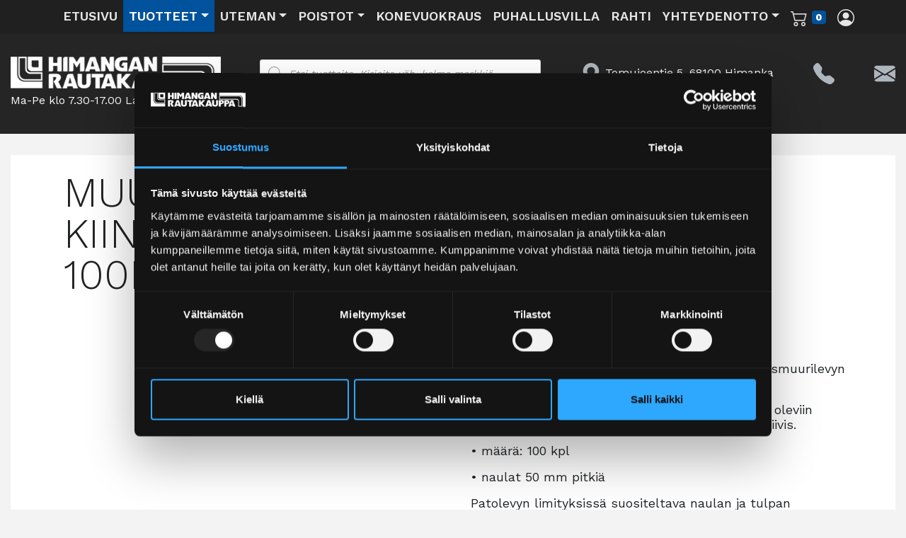

--- FILE ---
content_type: text/html; charset=UTF-8
request_url: https://himanganrautakauppa.fi/tuote/muurilevyn-kiinnitystulppa-100kpl-peto/
body_size: 84086
content:
<!DOCTYPE html>
<html lang="fi">

<head>
	<meta charset="UTF-8" test>
	<meta name="viewport" content="width=device-width, initial-scale=1, shrink-to-fit=no">
	<meta name="format-detection" content="telephone=no">
	<link rel="profile" href="https://gmpg.org/xfn/11">
	<link rel="preconnect" href="https://fonts.gstatic.com">
	<link href="https://fonts.googleapis.com/css2?family=Work+Sans:wght@300;400;600;800&display=swap" rel="stylesheet">
	<!-- Google tag (gtag.js) -->
	<script async src="https://www.googletagmanager.com/gtag/js?id=G-TG4BT4G863"></script>
	<script async src="https://www.googletagmanager.com/gtag/js?id=AW-650380165"></script>
	<script>
		window.dataLayer = window.dataLayer || [];

		function gtag() {
			dataLayer.push(arguments);
		}
		gtag('js', new Date());

		gtag('config', 'G-TG4BT4G863');
		gtag('config', 'AW-650380165');
	</script>
	<script type="text/javascript" data-cookieconsent="ignore">
	window.dataLayer = window.dataLayer || [];

	function gtag() {
		dataLayer.push(arguments);
	}

	gtag("consent", "default", {
		ad_personalization: "denied",
		ad_storage: "denied",
		ad_user_data: "denied",
		analytics_storage: "denied",
		functionality_storage: "denied",
		personalization_storage: "denied",
		security_storage: "granted",
		wait_for_update: 500,
	});
	gtag("set", "ads_data_redaction", true);
	</script>
<script type="text/javascript"
		id="Cookiebot"
		src="https://consent.cookiebot.com/uc.js"
		data-implementation="wp"
		data-cbid="542d179c-8ad1-4c1a-a62a-c9f5fb271c8d"
							data-blockingmode="auto"
	></script>
<meta name='robots' content='index, follow, max-image-preview:large, max-snippet:-1, max-video-preview:-1' />
	<style>img:is([sizes="auto" i], [sizes^="auto," i]) { contain-intrinsic-size: 3000px 1500px }</style>
	
	<!-- This site is optimized with the Yoast SEO plugin v26.3 - https://yoast.com/wordpress/plugins/seo/ -->
	<title>MUURILEVYN KIINNITYSTULPPA 100KPL PETO - Himangan rautakauppa</title>
	<link rel="canonical" href="https://himanganrautakauppa.fi/tuote/muurilevyn-kiinnitystulppa-100kpl-peto/" />
	<meta property="og:locale" content="fi_FI" />
	<meta property="og:type" content="article" />
	<meta property="og:title" content="MUURILEVYN KIINNITYSTULPPA 100KPL PETO - Himangan rautakauppa" />
	<meta property="og:description" content="Patolevyn kiinnitystulpat ja 50 mm:n naulat perusmuurilevyn kiinnittämiseksi sokkeliin.  Kiinnitystulppa asettuu täydellisesti patolevyssä oleviin nystyröihin, jolloin kiinnityksestä tulee varma ja tiivis.  • määrä: 100 kpl  • naulat 50 mm pitkiä  Patolevyn limityksissä suositeltava naulan ja tulpan kiinnitysväli on noin 25 cm.  Nauloja voi käyttää myös erikseen patolevyn reunalistan kiinnityksessä." />
	<meta property="og:url" content="https://himanganrautakauppa.fi/tuote/muurilevyn-kiinnitystulppa-100kpl-peto/" />
	<meta property="og:site_name" content="Himangan rautakauppa" />
	<meta property="article:modified_time" content="2025-03-05T09:32:09+00:00" />
	<meta property="og:image" content="https://himanganrautakauppa.fi/wp-content/uploads/2023/04/Muurilevyn-kiinnitystulppa-100kpl-peto.png" />
	<meta property="og:image:width" content="1336" />
	<meta property="og:image:height" content="983" />
	<meta property="og:image:type" content="image/png" />
	<meta name="twitter:card" content="summary_large_image" />
	<script type="application/ld+json" class="yoast-schema-graph">{"@context":"https://schema.org","@graph":[{"@type":"WebPage","@id":"https://himanganrautakauppa.fi/tuote/muurilevyn-kiinnitystulppa-100kpl-peto/","url":"https://himanganrautakauppa.fi/tuote/muurilevyn-kiinnitystulppa-100kpl-peto/","name":"MUURILEVYN KIINNITYSTULPPA 100KPL PETO - Himangan rautakauppa","isPartOf":{"@id":"https://himanganrautakauppa.fi/#website"},"primaryImageOfPage":{"@id":"https://himanganrautakauppa.fi/tuote/muurilevyn-kiinnitystulppa-100kpl-peto/#primaryimage"},"image":{"@id":"https://himanganrautakauppa.fi/tuote/muurilevyn-kiinnitystulppa-100kpl-peto/#primaryimage"},"thumbnailUrl":"https://himanganrautakauppa.fi/wp-content/uploads/2023/04/Muurilevyn-kiinnitystulppa-100kpl-peto.png","datePublished":"2023-04-26T06:41:08+00:00","dateModified":"2025-03-05T09:32:09+00:00","breadcrumb":{"@id":"https://himanganrautakauppa.fi/tuote/muurilevyn-kiinnitystulppa-100kpl-peto/#breadcrumb"},"inLanguage":"fi","potentialAction":[{"@type":"ReadAction","target":["https://himanganrautakauppa.fi/tuote/muurilevyn-kiinnitystulppa-100kpl-peto/"]}]},{"@type":"ImageObject","inLanguage":"fi","@id":"https://himanganrautakauppa.fi/tuote/muurilevyn-kiinnitystulppa-100kpl-peto/#primaryimage","url":"https://himanganrautakauppa.fi/wp-content/uploads/2023/04/Muurilevyn-kiinnitystulppa-100kpl-peto.png","contentUrl":"https://himanganrautakauppa.fi/wp-content/uploads/2023/04/Muurilevyn-kiinnitystulppa-100kpl-peto.png","width":1336,"height":983},{"@type":"BreadcrumbList","@id":"https://himanganrautakauppa.fi/tuote/muurilevyn-kiinnitystulppa-100kpl-peto/#breadcrumb","itemListElement":[{"@type":"ListItem","position":1,"name":"Etusivu","item":"https://himanganrautakauppa.fi/"},{"@type":"ListItem","position":2,"name":"MUURILEVYN KIINNITYSTULPPA 100KPL PETO"}]},{"@type":"WebSite","@id":"https://himanganrautakauppa.fi/#website","url":"https://himanganrautakauppa.fi/","name":"Himangan rautakauppa","description":"Rautakauppaa Himangalla jo vuodesta 2000. Tule ja tutustu monipuoliseen valikoimaamme! Osta poistotuotteitamme ja vuokraa koneita suoraan verkkokaupasta!","publisher":{"@id":"https://himanganrautakauppa.fi/#organization"},"potentialAction":[{"@type":"SearchAction","target":{"@type":"EntryPoint","urlTemplate":"https://himanganrautakauppa.fi/?s={search_term_string}"},"query-input":{"@type":"PropertyValueSpecification","valueRequired":true,"valueName":"search_term_string"}}],"inLanguage":"fi"},{"@type":"Organization","@id":"https://himanganrautakauppa.fi/#organization","name":"Himangan rautakauppa","url":"https://himanganrautakauppa.fi/","logo":{"@type":"ImageObject","inLanguage":"fi","@id":"https://himanganrautakauppa.fi/#/schema/logo/image/","url":"https://himanganrautakauppa.fi/wp-content/uploads/2021/01/cropped-himangan_rautakauppa_logo.png","contentUrl":"https://himanganrautakauppa.fi/wp-content/uploads/2021/01/cropped-himangan_rautakauppa_logo.png","width":389,"height":59,"caption":"Himangan rautakauppa"},"image":{"@id":"https://himanganrautakauppa.fi/#/schema/logo/image/"}}]}</script>
	<!-- / Yoast SEO plugin. -->


<link rel="alternate" type="application/rss+xml" title="Himangan rautakauppa &raquo; syöte" href="https://himanganrautakauppa.fi/feed/" />
<link rel="alternate" type="application/rss+xml" title="Himangan rautakauppa &raquo; kommenttien syöte" href="https://himanganrautakauppa.fi/comments/feed/" />
<script>
window._wpemojiSettings = {"baseUrl":"https:\/\/s.w.org\/images\/core\/emoji\/16.0.1\/72x72\/","ext":".png","svgUrl":"https:\/\/s.w.org\/images\/core\/emoji\/16.0.1\/svg\/","svgExt":".svg","source":{"concatemoji":"https:\/\/himanganrautakauppa.fi\/wp-includes\/js\/wp-emoji-release.min.js?ver=6.8.3"}};
/*! This file is auto-generated */
!function(s,n){var o,i,e;function c(e){try{var t={supportTests:e,timestamp:(new Date).valueOf()};sessionStorage.setItem(o,JSON.stringify(t))}catch(e){}}function p(e,t,n){e.clearRect(0,0,e.canvas.width,e.canvas.height),e.fillText(t,0,0);var t=new Uint32Array(e.getImageData(0,0,e.canvas.width,e.canvas.height).data),a=(e.clearRect(0,0,e.canvas.width,e.canvas.height),e.fillText(n,0,0),new Uint32Array(e.getImageData(0,0,e.canvas.width,e.canvas.height).data));return t.every(function(e,t){return e===a[t]})}function u(e,t){e.clearRect(0,0,e.canvas.width,e.canvas.height),e.fillText(t,0,0);for(var n=e.getImageData(16,16,1,1),a=0;a<n.data.length;a++)if(0!==n.data[a])return!1;return!0}function f(e,t,n,a){switch(t){case"flag":return n(e,"\ud83c\udff3\ufe0f\u200d\u26a7\ufe0f","\ud83c\udff3\ufe0f\u200b\u26a7\ufe0f")?!1:!n(e,"\ud83c\udde8\ud83c\uddf6","\ud83c\udde8\u200b\ud83c\uddf6")&&!n(e,"\ud83c\udff4\udb40\udc67\udb40\udc62\udb40\udc65\udb40\udc6e\udb40\udc67\udb40\udc7f","\ud83c\udff4\u200b\udb40\udc67\u200b\udb40\udc62\u200b\udb40\udc65\u200b\udb40\udc6e\u200b\udb40\udc67\u200b\udb40\udc7f");case"emoji":return!a(e,"\ud83e\udedf")}return!1}function g(e,t,n,a){var r="undefined"!=typeof WorkerGlobalScope&&self instanceof WorkerGlobalScope?new OffscreenCanvas(300,150):s.createElement("canvas"),o=r.getContext("2d",{willReadFrequently:!0}),i=(o.textBaseline="top",o.font="600 32px Arial",{});return e.forEach(function(e){i[e]=t(o,e,n,a)}),i}function t(e){var t=s.createElement("script");t.src=e,t.defer=!0,s.head.appendChild(t)}"undefined"!=typeof Promise&&(o="wpEmojiSettingsSupports",i=["flag","emoji"],n.supports={everything:!0,everythingExceptFlag:!0},e=new Promise(function(e){s.addEventListener("DOMContentLoaded",e,{once:!0})}),new Promise(function(t){var n=function(){try{var e=JSON.parse(sessionStorage.getItem(o));if("object"==typeof e&&"number"==typeof e.timestamp&&(new Date).valueOf()<e.timestamp+604800&&"object"==typeof e.supportTests)return e.supportTests}catch(e){}return null}();if(!n){if("undefined"!=typeof Worker&&"undefined"!=typeof OffscreenCanvas&&"undefined"!=typeof URL&&URL.createObjectURL&&"undefined"!=typeof Blob)try{var e="postMessage("+g.toString()+"("+[JSON.stringify(i),f.toString(),p.toString(),u.toString()].join(",")+"));",a=new Blob([e],{type:"text/javascript"}),r=new Worker(URL.createObjectURL(a),{name:"wpTestEmojiSupports"});return void(r.onmessage=function(e){c(n=e.data),r.terminate(),t(n)})}catch(e){}c(n=g(i,f,p,u))}t(n)}).then(function(e){for(var t in e)n.supports[t]=e[t],n.supports.everything=n.supports.everything&&n.supports[t],"flag"!==t&&(n.supports.everythingExceptFlag=n.supports.everythingExceptFlag&&n.supports[t]);n.supports.everythingExceptFlag=n.supports.everythingExceptFlag&&!n.supports.flag,n.DOMReady=!1,n.readyCallback=function(){n.DOMReady=!0}}).then(function(){return e}).then(function(){var e;n.supports.everything||(n.readyCallback(),(e=n.source||{}).concatemoji?t(e.concatemoji):e.wpemoji&&e.twemoji&&(t(e.twemoji),t(e.wpemoji)))}))}((window,document),window._wpemojiSettings);
</script>
<link rel='stylesheet' id='woo-conditional-shipping-blocks-style-css' href='https://himanganrautakauppa.fi/wp-content/plugins/woo-conditional-shipping-pro/frontend/css/woo-conditional-shipping.css?ver=3.6.1.pro' media='all' />
<style id='wp-emoji-styles-inline-css'>

	img.wp-smiley, img.emoji {
		display: inline !important;
		border: none !important;
		box-shadow: none !important;
		height: 1em !important;
		width: 1em !important;
		margin: 0 0.07em !important;
		vertical-align: -0.1em !important;
		background: none !important;
		padding: 0 !important;
	}
</style>
<link rel='stylesheet' id='wp-block-library-css' href='https://himanganrautakauppa.fi/wp-includes/css/dist/block-library/style.min.css?ver=6.8.3' media='all' />
<style id='classic-theme-styles-inline-css'>
/*! This file is auto-generated */
.wp-block-button__link{color:#fff;background-color:#32373c;border-radius:9999px;box-shadow:none;text-decoration:none;padding:calc(.667em + 2px) calc(1.333em + 2px);font-size:1.125em}.wp-block-file__button{background:#32373c;color:#fff;text-decoration:none}
</style>
<style id='global-styles-inline-css'>
:root{--wp--preset--aspect-ratio--square: 1;--wp--preset--aspect-ratio--4-3: 4/3;--wp--preset--aspect-ratio--3-4: 3/4;--wp--preset--aspect-ratio--3-2: 3/2;--wp--preset--aspect-ratio--2-3: 2/3;--wp--preset--aspect-ratio--16-9: 16/9;--wp--preset--aspect-ratio--9-16: 9/16;--wp--preset--color--black: #000000;--wp--preset--color--cyan-bluish-gray: #abb8c3;--wp--preset--color--white: #fff;--wp--preset--color--pale-pink: #f78da7;--wp--preset--color--vivid-red: #cf2e2e;--wp--preset--color--luminous-vivid-orange: #ff6900;--wp--preset--color--luminous-vivid-amber: #fcb900;--wp--preset--color--light-green-cyan: #7bdcb5;--wp--preset--color--vivid-green-cyan: #00d084;--wp--preset--color--pale-cyan-blue: #8ed1fc;--wp--preset--color--vivid-cyan-blue: #0693e3;--wp--preset--color--vivid-purple: #9b51e0;--wp--preset--color--blue: #007bff;--wp--preset--color--indigo: #6610f2;--wp--preset--color--purple: #5533ff;--wp--preset--color--pink: #e83e8c;--wp--preset--color--red: #dc3545;--wp--preset--color--orange: #fd7e14;--wp--preset--color--yellow: #ffc107;--wp--preset--color--green: #28a745;--wp--preset--color--teal: #20c997;--wp--preset--color--cyan: #17a2b8;--wp--preset--color--gray: #6c757d;--wp--preset--color--gray-dark: #343a40;--wp--preset--gradient--vivid-cyan-blue-to-vivid-purple: linear-gradient(135deg,rgba(6,147,227,1) 0%,rgb(155,81,224) 100%);--wp--preset--gradient--light-green-cyan-to-vivid-green-cyan: linear-gradient(135deg,rgb(122,220,180) 0%,rgb(0,208,130) 100%);--wp--preset--gradient--luminous-vivid-amber-to-luminous-vivid-orange: linear-gradient(135deg,rgba(252,185,0,1) 0%,rgba(255,105,0,1) 100%);--wp--preset--gradient--luminous-vivid-orange-to-vivid-red: linear-gradient(135deg,rgba(255,105,0,1) 0%,rgb(207,46,46) 100%);--wp--preset--gradient--very-light-gray-to-cyan-bluish-gray: linear-gradient(135deg,rgb(238,238,238) 0%,rgb(169,184,195) 100%);--wp--preset--gradient--cool-to-warm-spectrum: linear-gradient(135deg,rgb(74,234,220) 0%,rgb(151,120,209) 20%,rgb(207,42,186) 40%,rgb(238,44,130) 60%,rgb(251,105,98) 80%,rgb(254,248,76) 100%);--wp--preset--gradient--blush-light-purple: linear-gradient(135deg,rgb(255,206,236) 0%,rgb(152,150,240) 100%);--wp--preset--gradient--blush-bordeaux: linear-gradient(135deg,rgb(254,205,165) 0%,rgb(254,45,45) 50%,rgb(107,0,62) 100%);--wp--preset--gradient--luminous-dusk: linear-gradient(135deg,rgb(255,203,112) 0%,rgb(199,81,192) 50%,rgb(65,88,208) 100%);--wp--preset--gradient--pale-ocean: linear-gradient(135deg,rgb(255,245,203) 0%,rgb(182,227,212) 50%,rgb(51,167,181) 100%);--wp--preset--gradient--electric-grass: linear-gradient(135deg,rgb(202,248,128) 0%,rgb(113,206,126) 100%);--wp--preset--gradient--midnight: linear-gradient(135deg,rgb(2,3,129) 0%,rgb(40,116,252) 100%);--wp--preset--font-size--small: 13px;--wp--preset--font-size--medium: 20px;--wp--preset--font-size--large: 36px;--wp--preset--font-size--x-large: 42px;--wp--preset--spacing--20: 0.44rem;--wp--preset--spacing--30: 0.67rem;--wp--preset--spacing--40: 1rem;--wp--preset--spacing--50: 1.5rem;--wp--preset--spacing--60: 2.25rem;--wp--preset--spacing--70: 3.38rem;--wp--preset--spacing--80: 5.06rem;--wp--preset--shadow--natural: 6px 6px 9px rgba(0, 0, 0, 0.2);--wp--preset--shadow--deep: 12px 12px 50px rgba(0, 0, 0, 0.4);--wp--preset--shadow--sharp: 6px 6px 0px rgba(0, 0, 0, 0.2);--wp--preset--shadow--outlined: 6px 6px 0px -3px rgba(255, 255, 255, 1), 6px 6px rgba(0, 0, 0, 1);--wp--preset--shadow--crisp: 6px 6px 0px rgba(0, 0, 0, 1);}:where(.is-layout-flex){gap: 0.5em;}:where(.is-layout-grid){gap: 0.5em;}body .is-layout-flex{display: flex;}.is-layout-flex{flex-wrap: wrap;align-items: center;}.is-layout-flex > :is(*, div){margin: 0;}body .is-layout-grid{display: grid;}.is-layout-grid > :is(*, div){margin: 0;}:where(.wp-block-columns.is-layout-flex){gap: 2em;}:where(.wp-block-columns.is-layout-grid){gap: 2em;}:where(.wp-block-post-template.is-layout-flex){gap: 1.25em;}:where(.wp-block-post-template.is-layout-grid){gap: 1.25em;}.has-black-color{color: var(--wp--preset--color--black) !important;}.has-cyan-bluish-gray-color{color: var(--wp--preset--color--cyan-bluish-gray) !important;}.has-white-color{color: var(--wp--preset--color--white) !important;}.has-pale-pink-color{color: var(--wp--preset--color--pale-pink) !important;}.has-vivid-red-color{color: var(--wp--preset--color--vivid-red) !important;}.has-luminous-vivid-orange-color{color: var(--wp--preset--color--luminous-vivid-orange) !important;}.has-luminous-vivid-amber-color{color: var(--wp--preset--color--luminous-vivid-amber) !important;}.has-light-green-cyan-color{color: var(--wp--preset--color--light-green-cyan) !important;}.has-vivid-green-cyan-color{color: var(--wp--preset--color--vivid-green-cyan) !important;}.has-pale-cyan-blue-color{color: var(--wp--preset--color--pale-cyan-blue) !important;}.has-vivid-cyan-blue-color{color: var(--wp--preset--color--vivid-cyan-blue) !important;}.has-vivid-purple-color{color: var(--wp--preset--color--vivid-purple) !important;}.has-black-background-color{background-color: var(--wp--preset--color--black) !important;}.has-cyan-bluish-gray-background-color{background-color: var(--wp--preset--color--cyan-bluish-gray) !important;}.has-white-background-color{background-color: var(--wp--preset--color--white) !important;}.has-pale-pink-background-color{background-color: var(--wp--preset--color--pale-pink) !important;}.has-vivid-red-background-color{background-color: var(--wp--preset--color--vivid-red) !important;}.has-luminous-vivid-orange-background-color{background-color: var(--wp--preset--color--luminous-vivid-orange) !important;}.has-luminous-vivid-amber-background-color{background-color: var(--wp--preset--color--luminous-vivid-amber) !important;}.has-light-green-cyan-background-color{background-color: var(--wp--preset--color--light-green-cyan) !important;}.has-vivid-green-cyan-background-color{background-color: var(--wp--preset--color--vivid-green-cyan) !important;}.has-pale-cyan-blue-background-color{background-color: var(--wp--preset--color--pale-cyan-blue) !important;}.has-vivid-cyan-blue-background-color{background-color: var(--wp--preset--color--vivid-cyan-blue) !important;}.has-vivid-purple-background-color{background-color: var(--wp--preset--color--vivid-purple) !important;}.has-black-border-color{border-color: var(--wp--preset--color--black) !important;}.has-cyan-bluish-gray-border-color{border-color: var(--wp--preset--color--cyan-bluish-gray) !important;}.has-white-border-color{border-color: var(--wp--preset--color--white) !important;}.has-pale-pink-border-color{border-color: var(--wp--preset--color--pale-pink) !important;}.has-vivid-red-border-color{border-color: var(--wp--preset--color--vivid-red) !important;}.has-luminous-vivid-orange-border-color{border-color: var(--wp--preset--color--luminous-vivid-orange) !important;}.has-luminous-vivid-amber-border-color{border-color: var(--wp--preset--color--luminous-vivid-amber) !important;}.has-light-green-cyan-border-color{border-color: var(--wp--preset--color--light-green-cyan) !important;}.has-vivid-green-cyan-border-color{border-color: var(--wp--preset--color--vivid-green-cyan) !important;}.has-pale-cyan-blue-border-color{border-color: var(--wp--preset--color--pale-cyan-blue) !important;}.has-vivid-cyan-blue-border-color{border-color: var(--wp--preset--color--vivid-cyan-blue) !important;}.has-vivid-purple-border-color{border-color: var(--wp--preset--color--vivid-purple) !important;}.has-vivid-cyan-blue-to-vivid-purple-gradient-background{background: var(--wp--preset--gradient--vivid-cyan-blue-to-vivid-purple) !important;}.has-light-green-cyan-to-vivid-green-cyan-gradient-background{background: var(--wp--preset--gradient--light-green-cyan-to-vivid-green-cyan) !important;}.has-luminous-vivid-amber-to-luminous-vivid-orange-gradient-background{background: var(--wp--preset--gradient--luminous-vivid-amber-to-luminous-vivid-orange) !important;}.has-luminous-vivid-orange-to-vivid-red-gradient-background{background: var(--wp--preset--gradient--luminous-vivid-orange-to-vivid-red) !important;}.has-very-light-gray-to-cyan-bluish-gray-gradient-background{background: var(--wp--preset--gradient--very-light-gray-to-cyan-bluish-gray) !important;}.has-cool-to-warm-spectrum-gradient-background{background: var(--wp--preset--gradient--cool-to-warm-spectrum) !important;}.has-blush-light-purple-gradient-background{background: var(--wp--preset--gradient--blush-light-purple) !important;}.has-blush-bordeaux-gradient-background{background: var(--wp--preset--gradient--blush-bordeaux) !important;}.has-luminous-dusk-gradient-background{background: var(--wp--preset--gradient--luminous-dusk) !important;}.has-pale-ocean-gradient-background{background: var(--wp--preset--gradient--pale-ocean) !important;}.has-electric-grass-gradient-background{background: var(--wp--preset--gradient--electric-grass) !important;}.has-midnight-gradient-background{background: var(--wp--preset--gradient--midnight) !important;}.has-small-font-size{font-size: var(--wp--preset--font-size--small) !important;}.has-medium-font-size{font-size: var(--wp--preset--font-size--medium) !important;}.has-large-font-size{font-size: var(--wp--preset--font-size--large) !important;}.has-x-large-font-size{font-size: var(--wp--preset--font-size--x-large) !important;}
:where(.wp-block-post-template.is-layout-flex){gap: 1.25em;}:where(.wp-block-post-template.is-layout-grid){gap: 1.25em;}
:where(.wp-block-columns.is-layout-flex){gap: 2em;}:where(.wp-block-columns.is-layout-grid){gap: 2em;}
:root :where(.wp-block-pullquote){font-size: 1.5em;line-height: 1.6;}
</style>
<link rel='stylesheet' id='contact-form-7-css' href='https://himanganrautakauppa.fi/wp-content/plugins/contact-form-7/includes/css/styles.css?ver=6.1.3' media='all' />
<link rel='stylesheet' id='wct-css-css' href='https://himanganrautakauppa.fi/wp-content/plugins/woocommerce-category-tree-master/css/woocommerce-category-tree.css?ver=6.8.3' media='all' />
<link rel='stylesheet' id='photoswipe-css' href='https://himanganrautakauppa.fi/wp-content/plugins/woocommerce/assets/css/photoswipe/photoswipe.min.css?ver=10.3.4' media='all' />
<link rel='stylesheet' id='photoswipe-default-skin-css' href='https://himanganrautakauppa.fi/wp-content/plugins/woocommerce/assets/css/photoswipe/default-skin/default-skin.min.css?ver=10.3.4' media='all' />
<link rel='stylesheet' id='woocommerce-layout-css' href='https://himanganrautakauppa.fi/wp-content/plugins/woocommerce/assets/css/woocommerce-layout.css?ver=10.3.4' media='all' />
<link rel='stylesheet' id='woocommerce-smallscreen-css' href='https://himanganrautakauppa.fi/wp-content/plugins/woocommerce/assets/css/woocommerce-smallscreen.css?ver=10.3.4' media='only screen and (max-width: 768px)' />
<link rel='stylesheet' id='woocommerce-general-css' href='https://himanganrautakauppa.fi/wp-content/plugins/woocommerce/assets/css/woocommerce.css?ver=10.3.4' media='all' />
<style id='woocommerce-inline-inline-css'>
.woocommerce form .form-row .required { visibility: visible; }
</style>
<link rel='stylesheet' id='wpcf7-redirect-script-frontend-css' href='https://himanganrautakauppa.fi/wp-content/plugins/wpcf7-redirect/build/assets/frontend-script.css?ver=2c532d7e2be36f6af233' media='all' />
<link rel='stylesheet' id='dashicons-css' href='https://himanganrautakauppa.fi/wp-includes/css/dashicons.min.css?ver=6.8.3' media='all' />
<link rel='stylesheet' id='woo_conditional_shipping_css-css' href='https://himanganrautakauppa.fi/wp-content/plugins/woo-conditional-shipping-pro/includes/frontend/../../frontend/css/woo-conditional-shipping.css?ver=3.6.1.pro' media='all' />
<link rel='stylesheet' id='jquery-ui-style-css' href='https://himanganrautakauppa.fi/wp-content/plugins/woocommerce-bookings/dist/css/jquery-ui-styles.css?ver=1.11.4-wc-bookings.2.0.5' media='all' />
<link rel='stylesheet' id='wc-bookings-styles-css' href='https://himanganrautakauppa.fi/wp-content/plugins/woocommerce-bookings/dist/css/frontend.css?ver=2.0.5' media='all' />
<link rel='stylesheet' id='brands-styles-css' href='https://himanganrautakauppa.fi/wp-content/plugins/woocommerce/assets/css/brands.css?ver=10.3.4' media='all' />
<link rel='stylesheet' id='dgwt-wcas-style-css' href='https://himanganrautakauppa.fi/wp-content/plugins/ajax-search-for-woocommerce/assets/css/style.min.css?ver=1.31.0' media='all' />
<link rel='stylesheet' id='child-understrap-styles-css' href='https://himanganrautakauppa.fi/wp-content/themes/understrap-child/css/child-theme.min.css?ver=0.5.5' media='all' />
<style id='wcw-inlinecss-inline-css'>
 .widget_wpcategorieswidget ul.children{display:none;} .widget_wp_categories_widget{background:#fff; position:relative;}.widget_wp_categories_widget h2,.widget_wpcategorieswidget h2{color:#4a5f6d;font-size:20px;font-weight:400;margin:0 0 25px;line-height:24px;text-transform:uppercase}.widget_wp_categories_widget ul li,.widget_wpcategorieswidget ul li{font-size: 16px; margin: 0px; border-bottom: 1px dashed #f0f0f0; position: relative; list-style-type: none; line-height: 35px;}.widget_wp_categories_widget ul li:last-child,.widget_wpcategorieswidget ul li:last-child{border:none;}.widget_wp_categories_widget ul li a,.widget_wpcategorieswidget ul li a{display:inline-block;color:#000;transition:all .5s ease;-webkit-transition:all .5s ease;-ms-transition:all .5s ease;-moz-transition:all .5s ease;text-decoration:none;}.widget_wp_categories_widget ul li a:hover,.widget_wp_categories_widget ul li.active-cat a,.widget_wp_categories_widget ul li.active-cat span.post-count,.widget_wpcategorieswidget ul li a:hover,.widget_wpcategorieswidget ul li.active-cat a,.widget_wpcategorieswidget ul li.active-cat span.post-count{color:#ee546c}.widget_wp_categories_widget ul li span.post-count,.widget_wpcategorieswidget ul li span.post-count{height: 30px; min-width: 35px; text-align: center; background: #fff; color: #605f5f; border-radius: 5px; box-shadow: inset 2px 1px 3px rgba(0, 122, 204,.1); top: 0px; float: right; margin-top: 2px;}li.cat-item.cat-have-child > span.post-count{float:inherit;}li.cat-item.cat-item-7.cat-have-child { background: #f8f9fa; }li.cat-item.cat-have-child > span.post-count:before { content: "("; }li.cat-item.cat-have-child > span.post-count:after { content: ")"; }.cat-have-child.open-m-menu ul.children li { border-top: 1px solid #d8d8d8;border-bottom:none;}li.cat-item.cat-have-child:after{ position: absolute; right: 8px; top: 8px; background-image: url([data-uri]); content: ""; width: 18px; height: 18px;transform: rotate(270deg);}ul.children li.cat-item.cat-have-child:after{content:"";background-image: none;}.cat-have-child ul.children {display: none; z-index: 9; width: auto; position: relative; margin: 0px; padding: 0px; margin-top: 0px; padding-top: 10px; padding-bottom: 10px; list-style: none; text-align: left; background:  #f8f9fa; padding-left: 5px;}.widget_wp_categories_widget ul li ul.children li,.widget_wpcategorieswidget ul li ul.children li { border-bottom: 1px solid #fff; padding-right: 5px; }.cat-have-child.open-m-menu ul.children{display:block;}li.cat-item.cat-have-child.open-m-menu:after{transform: rotate(0deg);}.widget_wp_categories_widget > li.product_cat,.widget_wpcategorieswidget > li.product_cat {list-style: none;}.widget_wp_categories_widget > ul,.widget_wpcategorieswidget > ul {padding: 0px;}.widget_wp_categories_widget > ul li ul ,.widget_wpcategorieswidget > ul li ul {padding-left: 15px;} .wcwpro-list{padding: 0 15px;}
</style>
<link rel='stylesheet' id='woo-carrier-agents-css-css' href='https://himanganrautakauppa.fi/wp-content/plugins/woo-carrier-agents/assets/css/woo-carrier-agents.css?ver=1.3.1' media='all' />
<script src="https://himanganrautakauppa.fi/wp-includes/js/jquery/jquery.min.js?ver=3.7.1" id="jquery-core-js"></script>
<script id="jquery-core-js-after">
jQuery(document).ready(function($){ jQuery('li.cat-item:has(ul.children)').addClass('cat-have-child'); jQuery('.cat-have-child').removeClass('open-m-menu');jQuery('li.cat-have-child > a').click(function(){window.location.href=jQuery(this).attr('href');return false;});jQuery('li.cat-have-child').click(function(){

		var li_parentdiv = jQuery(this).parent().parent().parent().attr('class');
			if(jQuery(this).hasClass('open-m-menu')){jQuery('.cat-have-child').removeClass('open-m-menu');}else{jQuery('.cat-have-child').removeClass('open-m-menu');jQuery(this).addClass('open-m-menu');}});});
</script>
<script src="https://himanganrautakauppa.fi/wp-includes/js/jquery/jquery-migrate.min.js?ver=3.4.1" id="jquery-migrate-js"></script>
<script id="tt4b_ajax_script-js-extra">
var tt4b_script_vars = {"pixel_code":"CTDCGB3C77U8UQNPUEGG","currency":"EUR","country":"FI","advanced_matching":"1"};
</script>
<script src="https://himanganrautakauppa.fi/wp-content/plugins/tiktok-for-business/admin/js/ajaxSnippet.js?ver=v1" id="tt4b_ajax_script-js"></script>
<script src="https://himanganrautakauppa.fi/wp-content/plugins/woocommerce/assets/js/jquery-blockui/jquery.blockUI.min.js?ver=2.7.0-wc.10.3.4" id="wc-jquery-blockui-js" data-wp-strategy="defer"></script>
<script id="wc-add-to-cart-js-extra">
var wc_add_to_cart_params = {"ajax_url":"\/wp-admin\/admin-ajax.php","wc_ajax_url":"\/?wc-ajax=%%endpoint%%","i18n_view_cart":"N\u00e4yt\u00e4 ostoskori","cart_url":"https:\/\/himanganrautakauppa.fi\/ostoskori\/","is_cart":"","cart_redirect_after_add":"no"};
</script>
<script src="https://himanganrautakauppa.fi/wp-content/plugins/woocommerce/assets/js/frontend/add-to-cart.min.js?ver=10.3.4" id="wc-add-to-cart-js" defer data-wp-strategy="defer"></script>
<script src="https://himanganrautakauppa.fi/wp-content/plugins/woocommerce/assets/js/zoom/jquery.zoom.min.js?ver=1.7.21-wc.10.3.4" id="wc-zoom-js" defer data-wp-strategy="defer"></script>
<script src="https://himanganrautakauppa.fi/wp-content/plugins/woocommerce/assets/js/flexslider/jquery.flexslider.min.js?ver=2.7.2-wc.10.3.4" id="wc-flexslider-js" defer data-wp-strategy="defer"></script>
<script src="https://himanganrautakauppa.fi/wp-content/plugins/woocommerce/assets/js/photoswipe/photoswipe.min.js?ver=4.1.1-wc.10.3.4" id="wc-photoswipe-js" defer data-wp-strategy="defer"></script>
<script src="https://himanganrautakauppa.fi/wp-content/plugins/woocommerce/assets/js/photoswipe/photoswipe-ui-default.min.js?ver=4.1.1-wc.10.3.4" id="wc-photoswipe-ui-default-js" defer data-wp-strategy="defer"></script>
<script id="wc-single-product-js-extra">
var wc_single_product_params = {"i18n_required_rating_text":"Valitse arvostelu, ole hyv\u00e4.","i18n_rating_options":["1\/5 t\u00e4hte\u00e4","2\/5 t\u00e4hte\u00e4","3\/5 t\u00e4hte\u00e4","4\/5 t\u00e4hte\u00e4","5\/5 t\u00e4hte\u00e4"],"i18n_product_gallery_trigger_text":"View full-screen image gallery","review_rating_required":"yes","flexslider":{"rtl":false,"animation":"slide","smoothHeight":true,"directionNav":false,"controlNav":"thumbnails","slideshow":false,"animationSpeed":500,"animationLoop":false,"allowOneSlide":false},"zoom_enabled":"1","zoom_options":[],"photoswipe_enabled":"1","photoswipe_options":{"shareEl":false,"closeOnScroll":false,"history":false,"hideAnimationDuration":0,"showAnimationDuration":0},"flexslider_enabled":"1"};
</script>
<script src="https://himanganrautakauppa.fi/wp-content/plugins/woocommerce/assets/js/frontend/single-product.min.js?ver=10.3.4" id="wc-single-product-js" defer data-wp-strategy="defer"></script>
<script src="https://himanganrautakauppa.fi/wp-content/plugins/woocommerce/assets/js/js-cookie/js.cookie.min.js?ver=2.1.4-wc.10.3.4" id="wc-js-cookie-js" data-wp-strategy="defer"></script>
<script id="woocommerce-js-extra">
var woocommerce_params = {"ajax_url":"\/wp-admin\/admin-ajax.php","wc_ajax_url":"\/?wc-ajax=%%endpoint%%","i18n_password_show":"N\u00e4yt\u00e4 salasana","i18n_password_hide":"Piilota salasana"};
</script>
<script src="https://himanganrautakauppa.fi/wp-content/plugins/woocommerce/assets/js/frontend/woocommerce.min.js?ver=10.3.4" id="woocommerce-js" data-wp-strategy="defer"></script>
<script id="woo-conditional-shipping-js-js-extra">
var conditional_shipping_settings = {"trigger_fields":[]};
</script>
<script src="https://himanganrautakauppa.fi/wp-content/plugins/woo-conditional-shipping-pro/includes/frontend/../../frontend/js/woo-conditional-shipping.js?ver=3.6.1.pro" id="woo-conditional-shipping-js-js"></script>
<script id="wc-country-select-js-extra">
var wc_country_select_params = {"countries":"{\"FI\":[]}","i18n_select_state_text":"Valitse joku vaihtoehto...","i18n_no_matches":"Ei l\u00f6ytynyt","i18n_ajax_error":"Lataus ep\u00e4onnistui","i18n_input_too_short_1":"Kirjoita yksi -1- tai useampi merkki","i18n_input_too_short_n":"Kirjoita %qty% tai useampi merkki","i18n_input_too_long_1":"Poista yksi -1- merkki","i18n_input_too_long_n":"Poista %qty% merkki\u00e4","i18n_selection_too_long_1":"Voit lis\u00e4t\u00e4 vain yhden -1- tuotteen","i18n_selection_too_long_n":"Voit lis\u00e4t\u00e4 vain %qty% tuotetta","i18n_load_more":"Lataa lis\u00e4\u00e4 ...","i18n_searching":"Etsii ..."};
</script>
<script src="https://himanganrautakauppa.fi/wp-content/plugins/woocommerce/assets/js/frontend/country-select.min.js?ver=10.3.4" id="wc-country-select-js" data-wp-strategy="defer"></script>
<script id="wc-address-i18n-js-extra">
var wc_address_i18n_params = {"locale":"{\"FI\":{\"postcode\":{\"priority\":65},\"state\":{\"required\":false,\"hidden\":true}},\"default\":{\"first_name\":{\"label\":\"Etunimi\",\"required\":true,\"class\":[\"form-row-first\"],\"autocomplete\":\"given-name\",\"priority\":10},\"last_name\":{\"label\":\"Sukunimi\",\"required\":true,\"class\":[\"form-row-last\"],\"autocomplete\":\"family-name\",\"priority\":20},\"company\":{\"label\":\"Yrityksen nimi\",\"class\":[\"form-row-wide\"],\"autocomplete\":\"organization\",\"priority\":30,\"required\":false},\"country\":{\"type\":\"country\",\"label\":\"Maa \\\/ Alue\",\"required\":true,\"class\":[\"form-row-wide\",\"address-field\",\"update_totals_on_change\"],\"autocomplete\":\"country\",\"priority\":40},\"address_1\":{\"label\":\"Katuosoite\",\"placeholder\":\"Kadunnimi ja talon numero\",\"required\":true,\"class\":[\"form-row-wide\",\"address-field\"],\"autocomplete\":\"address-line1\",\"priority\":50},\"address_2\":{\"label\":\"Huoneisto, yksikk\\u00f6, jne.\",\"label_class\":[\"screen-reader-text\"],\"placeholder\":\"Huoneisto, yksikk\\u00f6 jne. (valinnainen)\",\"class\":[\"form-row-wide\",\"address-field\"],\"autocomplete\":\"address-line2\",\"priority\":60,\"required\":false},\"city\":{\"label\":\"Postitoimipaikka\",\"required\":true,\"class\":[\"form-row-wide\",\"address-field\"],\"autocomplete\":\"address-level2\",\"priority\":70},\"state\":{\"type\":\"state\",\"label\":\"L\\u00e4\\u00e4ni \\\/ alue ym.\",\"required\":true,\"class\":[\"form-row-wide\",\"address-field\"],\"validate\":[\"state\"],\"autocomplete\":\"address-level1\",\"priority\":80},\"postcode\":{\"label\":\"Postinumero\",\"required\":true,\"class\":[\"form-row-wide\",\"address-field\"],\"validate\":[\"postcode\"],\"autocomplete\":\"postal-code\",\"priority\":90}}}","locale_fields":"{\"address_1\":\"#billing_address_1_field, #shipping_address_1_field\",\"address_2\":\"#billing_address_2_field, #shipping_address_2_field\",\"state\":\"#billing_state_field, #shipping_state_field, #calc_shipping_state_field\",\"postcode\":\"#billing_postcode_field, #shipping_postcode_field, #calc_shipping_postcode_field\",\"city\":\"#billing_city_field, #shipping_city_field, #calc_shipping_city_field\"}","i18n_required_text":"vaaditaan","i18n_optional_text":"valinnainen"};
</script>
<script src="https://himanganrautakauppa.fi/wp-content/plugins/woocommerce/assets/js/frontend/address-i18n.min.js?ver=10.3.4" id="wc-address-i18n-js" data-wp-strategy="defer"></script>
<script id="wc-checkout-js-extra">
var wc_checkout_params = {"ajax_url":"\/wp-admin\/admin-ajax.php","wc_ajax_url":"\/?wc-ajax=%%endpoint%%","update_order_review_nonce":"cc9bbb0db2","apply_coupon_nonce":"6901c6c63b","remove_coupon_nonce":"caa97f6078","option_guest_checkout":"yes","checkout_url":"\/?wc-ajax=checkout","is_checkout":"0","debug_mode":"1","i18n_checkout_error":"Tilauksesi k\u00e4sittelyss\u00e4 tapahtui virhe. Tarkista, onko valitsemaltasi maksutavalta suoritettu veloitus ja tarkista <a href=\"https:\/\/himanganrautakauppa.fi\/oma-tili\/orders\/\">tilaushistoriasi<\/a> ennen kuin tilaat uudelleen."};
</script>
<script src="https://himanganrautakauppa.fi/wp-content/plugins/woocommerce/assets/js/frontend/checkout.min.js?ver=10.3.4" id="wc-checkout-js" data-wp-strategy="defer"></script>
<script src="https://himanganrautakauppa.fi/wp-content/plugins/woo-carrier-agents/assets/js/woo-carrier-agents.js?ver=1.3.1" id="woo-carrier-agents-js-js"></script>
<script src="https://himanganrautakauppa.fi/wp-includes/js/underscore.min.js?ver=1.13.7" id="underscore-js"></script>
<script id="wp-util-js-extra">
var _wpUtilSettings = {"ajax":{"url":"\/wp-admin\/admin-ajax.php"}};
</script>
<script src="https://himanganrautakauppa.fi/wp-includes/js/wp-util.min.js?ver=6.8.3" id="wp-util-js"></script>
<script id="woo-carrier-agents-search-js-js-extra">
var wooCarrierAgentsAjax = {"ajaxurl":"https:\/\/himanganrautakauppa.fi\/wp-admin\/admin-ajax.php","errors":{"no_agents":"Noutopisteit\u00e4 ei l\u00f6ytynyt. Kokeile toisella postinumerolla.","invalid_postcode":"Sy\u00f6t\u00e4 postinumero muodossa XXXXX (esim. 00100)","template_error":"Noutopisteit\u00e4 ei voida n\u00e4ytt\u00e4\u00e4, koska mallin render\u00f6inti ep\u00e4onnistui. Yleisin syy ongelmalle on, ett\u00e4 [woocommerce_checkout] shortcode on Elementorin teksti-widgetiss\u00e4. Shortcoden pit\u00e4isi olla shortcode-widgetiss\u00e4, jotta se toimii oikein."}};
</script>
<script src="https://himanganrautakauppa.fi/wp-content/plugins/woo-carrier-agents/assets/js/woo-carrier-agents-search.js?ver=1.3.1" id="woo-carrier-agents-search-js-js"></script>
<link rel="https://api.w.org/" href="https://himanganrautakauppa.fi/wp-json/" /><link rel="alternate" title="JSON" type="application/json" href="https://himanganrautakauppa.fi/wp-json/wp/v2/product/8148" /><link rel="EditURI" type="application/rsd+xml" title="RSD" href="https://himanganrautakauppa.fi/xmlrpc.php?rsd" />
<meta name="generator" content="WordPress 6.8.3" />
<meta name="generator" content="WooCommerce 10.3.4" />
<link rel='shortlink' href='https://himanganrautakauppa.fi/?p=8148' />
<link rel="alternate" title="oEmbed (JSON)" type="application/json+oembed" href="https://himanganrautakauppa.fi/wp-json/oembed/1.0/embed?url=https%3A%2F%2Fhimanganrautakauppa.fi%2Ftuote%2Fmuurilevyn-kiinnitystulppa-100kpl-peto%2F" />
<link rel="alternate" title="oEmbed (XML)" type="text/xml+oembed" href="https://himanganrautakauppa.fi/wp-json/oembed/1.0/embed?url=https%3A%2F%2Fhimanganrautakauppa.fi%2Ftuote%2Fmuurilevyn-kiinnitystulppa-100kpl-peto%2F&#038;format=xml" />

<!-- This website runs the Product Feed PRO for WooCommerce by AdTribes.io plugin - version woocommercesea_option_installed_version -->
            <style type="text/css">
                .paytrail-provider-group {
                    background-color: #ebebeb !important;
                    color: #515151 !important;
                }
                .paytrail-provider-group.selected {
                    background-color: #33798d !important;
                    color: #ffffff !important;
                }
                .paytrail-provider-group.selected div {
                    color: #ffffff !important;
                }
                .paytrail-provider-group:hover {
                    background-color: #d0d0d0 !important;
                    color: #515151 !important;
                }
                .paytrail-provider-group.selected:hover {
                    background-color: #33798d !important;
                    color: #ffffff !important;
                }
                .woocommerce-checkout #payment .paytrail-woocommerce-payment-fields--list-item--input:checked+.paytrail-woocommerce-payment-fields--list-item--wrapper, .woocommerce-checkout #payment .paytrail-woocommerce-payment-fields--list-item:hover .paytrail-woocommerce-payment-fields--list-item--wrapper {
                    border: 2px solid #33798d !important;
                }
                .woocommerce-checkout #payment ul.payment_methods li.paytrail-woocommerce-payment-fields--list-item .paytrail-woocommerce-payment-fields--list-item--wrapper:hover {
                    border: 2px solid #5399ad !important;
                }
            </style>
        		<style>
			.dgwt-wcas-ico-magnifier,.dgwt-wcas-ico-magnifier-handler{max-width:20px}.dgwt-wcas-search-wrapp{max-width:600px}		</style>
		<meta name="mobile-web-app-capable" content="yes">
<meta name="apple-mobile-web-app-capable" content="yes">
<meta name="apple-mobile-web-app-title" content="Himangan rautakauppa - Rautakauppaa Himangalla jo vuodesta 2000. Tule ja tutustu monipuoliseen valikoimaamme! Osta poistotuotteitamme ja vuokraa koneita suoraan verkkokaupasta!">
	<noscript><style>.woocommerce-product-gallery{ opacity: 1 !important; }</style></noscript>
	<link rel="icon" href="https://himanganrautakauppa.fi/wp-content/uploads/2021/06/cropped-himanganrautakauppa-512x512-1-32x32.jpg" sizes="32x32" />
<link rel="icon" href="https://himanganrautakauppa.fi/wp-content/uploads/2021/06/cropped-himanganrautakauppa-512x512-1-192x192.jpg" sizes="192x192" />
<link rel="apple-touch-icon" href="https://himanganrautakauppa.fi/wp-content/uploads/2021/06/cropped-himanganrautakauppa-512x512-1-180x180.jpg" />
<meta name="msapplication-TileImage" content="https://himanganrautakauppa.fi/wp-content/uploads/2021/06/cropped-himanganrautakauppa-512x512-1-270x270.jpg" />
		<style id="wp-custom-css">
			.woocommerce-orders-table__cell-order-total {
	color:#f3f3f3;
}
.woocommerce table.shop_table td .amount {
	color: black;
}

.menu-item.menu-item-type-gs_sim.menu-item-object-gs_sim.menu-item-3462.nav-item#menu-item-3462 {
	display: none;
}

.col-1, .col-2 {
	max-width: 100%;
}

.navbar-nav > li.show > ul.dropdown-menu > li > ul.dropdown-menu > li > .dropdown-item:hover,
.navbar-nav > li.show > ul.dropdown-menu > li > ul.dropdown-menu > li > .dropdown-item:focus,m {
    background-color: #ccc !important;
}

.woocommerce #respond input#submit.alt, .woocommerce a.button.alt, .woocommerce button.button.alt, .woocommerce input.button.alt {
	background-color: #00529c;
}

.woocommerce #respond input#submit.alt:hover, .woocommerce a.button.alt:hover, .woocommerce button.button.alt:hover, .woocommerce input.button.alt:hover {
	background-color: #00759b;
}

#wrapper-navbar .dgwt-wcas-search-wrapp {
	padding: unset!important;
	max-width: unset;
}
.navbar .dgwt-wcas-search-wrapp {
	padding: unset!important;
	max-width: unset;
}
.break-into-col-2 .col-3,
.break-into-col .col-4 {
	width: 33%;
}


#wrapper-navbar .container .row.row-header .col-lg-12 {
	display: flex;
  justify-content: center;
  align-items: center;
}

#wrapper-navbar .container .row.row-header ul {
	margin: 0;
	align-items: center;
}
#wrapper-navbar .container .row.row-header ul .list-inline-item p {
	margin: 0;
	display: none;
}

#wrapper-navbar .container .row.row-header {
	padding-top: 2rem;
}

@media (max-width: 1199.98px) {
    #wrapper-navbar p.hour-bar {
        display: none;
    }

    #wrapper-navbar .searchbar {
        display: none;
    }
    
    .navbar {
        flex-direction: column;
        justify-content: center;
    }

    .navbar .mobile-searchbar {
        display: flex;
        margin-top: 25px;
        width: 96%;
    }

    #wrapper-navbar .container .row.row-header {
        padding-top: 8.5rem;
    }
	
	#navbarNavDropdown {
		width: 96%;
    margin-top: 25px;
	}

}

@media (max-width:575px) {
	#wrapper-navbar .container .row.row-header {
		padding-top: 10.5rem;
	}
	
			.break-into-col {
		display: flex;
		flex-direction: column;
		width: 100%;
	}
	
	.break-into-col .col-4 {
		width: 100%;
		flex: unset;
		max-width: unset;
	}
}

@media (max-width: 1000px) {
	.break-into-col-2 .col-3 {
		width: 100%;
		flex: unset;
		max-width: unset;
		border: none!important;
	}
}


@media (min-width: 1200px) {
		
    #wrapper-navbar .container {
        display: flex;
        justify-content: center;
        align-items: center;
    }
	
	.navbar .mobile-searchbar {
		display: none;
	}

    #wrapper-navbar .container .row.row-header {
        padding-top: 75px;
        padding-bottom: 35px;
        width: 100%;
    }

    #wrapper-navrbar .container .row.row-header ul {
        width: 100%;
    }

    #wrapper-navbar .container .row.row-header .col-lg-12 {
        display: flex;
        justify-content: end;
        align-items: center;
			margin-top: -24px
    }

    #wrapper-navbar .container .row.row-header .searchbar {
        width: 100%;
        display: flex;
    }

	#wrapper-navbar .container .row.row-header ul {
		width: 100%;
	}

    #wrapper-navbar .container .row.row-header .list-inline-item.px-4.m-auto {
        display: none;
    }

    #wrapper-navbar .container .row.row-header .list-inline-item.px-4 {
        white-space: nowrap;
    }


    #wrapper-navbar .container p.hour-bar {
        font-size: unset;
        text-align: left;
        line-height: unset;
        margin: unset;
    }

}

.woocommerce-account .woocommerce-MyAccount-navigation {
    display: -webkit-box;
    display: -ms-flexbox;
    display: flex;
    -webkit-box-orient: vertical;
    -webkit-box-direction: normal;
    -ms-flex-direction: column;
    flex-direction: column;
    padding-left: 0;
    margin-bottom: 0;
    border-radius: .25rem;
}

.woocommerce-MyAccount-navigation-link {
    position: relative;
    display: block;
    padding: .75rem 1.25rem;
    background-color: #fff;
    border: 1px solid rgba(0,0,0,.125);
}


.product_cat-poistot::after {
	display: none;
}

li.product_cat-poistot .woocommerce-LoopProduct-link.woocommerce-loop-product__link::after {
    content: 'Poisto';
		position: absolute;
    background-color: #ac0000!important;
    top: 3%;
		color: white;
		font-weight: 700;
    right: 3%;
    left: auto;
    display: flex;
    justify-content: center;
    align-items: center;
    width: 3.1vw;
    height: 3.1vw;
		min-width: 50px;
		min-height: 50px;
		max-width: 150px;
		max-height: 150px;
    border-radius: 50%;
    font-size: 0.9em;
}

.dgwt-wcas-suggestion.dgwt-wcas-suggestion-product.removal-item::after {
	content: "Poisto";
	display: block;
	position: absolute;
	width: auto;
	height: auto;
	padding:12px 22px;
	font-weight: 600;
	font-size: 14px;
	background: #ac0000;
	color: white;
	right: 15px;
	display: flex;
	justify-content: center;
	align-items: center;
	opacity: 0.7;
}

.dgwt-wcas-suggestion.dgwt-wcas-suggestion-product.sale-item::after {
	content: "ALE!";
	display: block;
	position: absolute;
	width: auto;
	height: auto;
	padding:12px 22px;
	font-weight: 600;
	font-size: 14px;
	background: #b3af54;
	color: white;
	right: 15px;
	display: flex;
	justify-content: center;
	align-items: center;
	opacity: 0.7;
}

li.product_cat-poistot.sale .woocommerce-LoopProduct-link.woocommerce-loop-product__link::after {
    content: 'ALE!';
		position: absolute;
    background-color: #b3af54!important;
    top: 3%;
		color: white;
		font-weight: 700;
    right: 3%;
    left: auto;
    display: flex;
    justify-content: center;
    align-items: center;
    width: 3.1vw;
    height: 3.1vw;
		min-width: 50px;
		min-height: 50px;
		max-width: 150px;
		max-height: 150px;
    border-radius: 50%;
    font-size: 0.9em;
}

.single-product .product_cat-poistot .woocommerce-product-gallery::after {
		position: absolute;
    content: 'Poisto';
		color: white;
		font-weight: 700;
    background-color: #ac0000!important;
    top: 2%;
    right: 2%;
    left: auto;
    display: flex;
    justify-content: center;
    align-items: center;
    width: 5.3em;
    height: 5.3em;
    border-radius: 50%;
    font-size: 0.9em;
}

.single-product .product.sale .woocommerce-product-gallery::after {
		position: absolute;
    content: 'ALE!';
		color: white;
		font-weight: 700;
    background-color: #b3af54!important;
    top: 2%;
    right: 2%;
    left: auto;
    display: flex;
    justify-content: center;
    align-items: center;
    width: 5.3em;
    height: 5.3em;
    border-radius: 50%;
    font-size: 0.9em;
}

.single-product span.onsale {
	display: none;
}

.single-product .product_cat-poistot::after {
	display: none;
}

.woocommerce ul.products li.product .onsale {
	display: none;
}

.home .product_cat-poistot::after {
	 top: 12%;
   right: 5%;
}
.single-product .product_cat-poistot::after {
	top: 0;
	right: 0;
}
article.product_cat-poistot:after,
article.product_cat-tarjoukset:after,
article.product_cat-konevuokraus:after {
	display: none;
}
.dgwt-wcas-search-wrapp {
	padding: 36px 30px 0 0 !important;
}
.dgwt-wcas-suggestion-more {
	display:none;
}
.woocommerce div.product div.summary {
	padding-right: 64px;
}
.woocommerce div.product div.images .woocommerce-product-gallery__trigger {
	right: unset;
}

.wct-categories {
	position: relative;
	max-width: 100%;
	margin-bottom: 1rem;
}
.wct-category {
	margin-bottom: 1rem;
}
.wct-category a {
	font-size: 1rem;
	line-height: 1.75;
	color: #212529;
}
.wct--active a {
	font-weight: normal;
}
.wct-category.wct--active > a,
.wct-sub-category.wct--active > a,
.wct-sub-sub-category.wct--active > a {
	font-weight: bold !important;
}
.main-category-expand, .sub-category-expand {
	position: absolute;
  right: 0;
}



@media (max-width: 991.98px) {
	.dgwt-wcas-search-wrapp {
		padding: 20px 0 0 0 !important;
	}
	.product_cat-poistot::after {
		top: 4%;
    right: 0;
	}
}
@media (min-width: 1069px) {
	.woocommerce div.product div.summary {
		padding-right: 64px;
	}
	.single-product .product_cat-poistot::after {
		top: 0;
		right: 64px;
	}
}


.image-text-side {
	width: 100%;
  display: flex;
  flex-wrap: wrap;
  justify-content: space-between;
}

.image-text-side .box {
	width: 45%;
}

@media (max-width: 855px) {
	.image-text-side .box img {
		width: 750px;
	}
	
	.uteman-title {
		margin-top: 25px;
	}
	
	.image-text-side .box {
		width: 100%;
	}
}		</style>
		</head>

<body data-rsssl=1 class="wp-singular product-template-default single single-product postid-8148 wp-custom-logo wp-embed-responsive wp-theme-understrap wp-child-theme-understrap-child theme-understrap woocommerce woocommerce-page woocommerce-no-js no-featured-image understrap-has-sidebar" itemscope itemtype="http://schema.org/WebSite">
		<nav id="nav" class="row navbar navbar-expand-xl navbar-dark pt-xl-0 pb-xl-0 fixed-top pr-4 pr-xl-0" aria-labelledby="main-nav-label">
		<button class="navbar-toggler ml-auto collapsed" type="button" data-toggle="collapse" data-target="#navbarNavDropdown" aria-controls="navbarNavDropdown" aria-expanded="false" aria-label="Avaa/sulje valikko">
			<svg style="height: 22px;" width="1em" height="1em" viewBox="0 0 16 16" class="bi bi-list" fill="currentColor" xmlns="http://www.w3.org/2000/svg">
				<path fill-rule="evenodd" d="M2.5 11.5A.5.5 0 0 1 3 11h10a.5.5 0 0 1 0 1H3a.5.5 0 0 1-.5-.5zm0-4A.5.5 0 0 1 3 7h10a.5.5 0 0 1 0 1H3a.5.5 0 0 1-.5-.5zm0-4A.5.5 0 0 1 3 3h10a.5.5 0 0 1 0 1H3a.5.5 0 0 1-.5-.5z" />
			</svg>
			<svg width="1em" height="1em" viewBox="0 0 16 16" class="bi bi-x" fill="currentColor" xmlns="http://www.w3.org/2000/svg">
				<path fill-rule="evenodd" d="M4.646 4.646a.5.5 0 0 1 .708 0L8 7.293l2.646-2.647a.5.5 0 0 1 .708.708L8.707 8l2.647 2.646a.5.5 0 0 1-.708.708L8 8.707l-2.646 2.647a.5.5 0 0 1-.708-.708L7.293 8 4.646 5.354a.5.5 0 0 1 0-.708z" />
			</svg>
		</button>

		<div class="mobile-searchbar">
			<div  class="dgwt-wcas-search-wrapp dgwt-wcas-no-submit woocommerce dgwt-wcas-style-solaris js-dgwt-wcas-layout-classic dgwt-wcas-layout-classic js-dgwt-wcas-mobile-overlay-enabled">
		<form class="dgwt-wcas-search-form" role="search" action="https://himanganrautakauppa.fi/" method="get">
		<div class="dgwt-wcas-sf-wrapp">
							<svg class="dgwt-wcas-ico-magnifier" xmlns="http://www.w3.org/2000/svg"
					 xmlns:xlink="http://www.w3.org/1999/xlink" x="0px" y="0px"
					 viewBox="0 0 51.539 51.361" xml:space="preserve">
		             <path 						 d="M51.539,49.356L37.247,35.065c3.273-3.74,5.272-8.623,5.272-13.983c0-11.742-9.518-21.26-21.26-21.26 S0,9.339,0,21.082s9.518,21.26,21.26,21.26c5.361,0,10.244-1.999,13.983-5.272l14.292,14.292L51.539,49.356z M2.835,21.082 c0-10.176,8.249-18.425,18.425-18.425s18.425,8.249,18.425,18.425S31.436,39.507,21.26,39.507S2.835,31.258,2.835,21.082z"/>
				</svg>
							<label class="screen-reader-text"
				   for="dgwt-wcas-search-input-1">Products search</label>

			<input id="dgwt-wcas-search-input-1"
				   type="search"
				   class="dgwt-wcas-search-input"
				   name="s"
				   value=""
				   placeholder="Etsi tuotteita. Kirjoita väh. kolme merkkiä."
				   autocomplete="off"
							/>
			<div class="dgwt-wcas-preloader"></div>

			<div class="dgwt-wcas-voice-search"></div>

			
			<input type="hidden" name="post_type" value="product"/>
			<input type="hidden" name="dgwt_wcas" value="1"/>

			
					</div>
	</form>
</div>
		</div>
		<!-- The WordPress Menu goes here -->
		<div id="navbarNavDropdown" class="collapse navbar-collapse"><ul id="main-menu" data-sm-options="{ rightToLeftSubMenus: true }" class="navbar-nav ml-auto mr-auto mt-4 mt-lg-0"><li data-sm-reverse="true" itemscope="itemscope" itemtype="https://www.schema.org/SiteNavigationElement" id="menu-item-2494" class="menu-item menu-item-type-post_type menu-item-object-page menu-item-home menu-item-2494 nav-item"><a title="Etusivu" href="https://himanganrautakauppa.fi/" class="nav-link">Etusivu</a></li>
<li data-sm-reverse="true" itemscope="itemscope" itemtype="https://www.schema.org/SiteNavigationElement" id="menu-item-3166" class="menu-item menu-item-type-taxonomy menu-item-object-product_cat current-product-ancestor current-menu-parent current-product-parent menu-item-has-children dropdown active menu-item-3166 nav-item"><a title="Tuotteet" href="https://himanganrautakauppa.fi/tuote-osasto/tuotteet/" data-toggle="dropdown" aria-haspopup="true" aria-expanded="false" class="dropdown-toggle nav-link" id="menu-item-dropdown-3166">Tuotteet</a>
<ul class="dropdown-menu" aria-labelledby="menu-item-dropdown-3166" role="menu">
	<li data-sm-reverse="true" itemscope="itemscope" itemtype="https://www.schema.org/SiteNavigationElement" id="menu-item-12557" class="menu-item menu-item-type-taxonomy menu-item-object-product_cat menu-item-has-children dropdown menu-item-12557 nav-item"><a title="Uteman- ja Hot- tuotteet" href="https://himanganrautakauppa.fi/tuote-osasto/tuotteet/uteman/" class="dropdown-item">Uteman- ja Hot- tuotteet</a>
	<ul class="dropdown-menu" aria-labelledby="menu-item-dropdown-3166" role="menu">
		<li data-sm-reverse="true" itemscope="itemscope" itemtype="https://www.schema.org/SiteNavigationElement" id="menu-item-12558" class="menu-item menu-item-type-taxonomy menu-item-object-product_cat menu-item-12558 nav-item"><a title="HOT-Briketit, Pelletit ja Klapit" href="https://himanganrautakauppa.fi/tuote-osasto/tuotteet/uteman/hot-briketitpelletitjaklapit/" class="dropdown-item">HOT-Briketit, Pelletit ja Klapit</a></li>
		<li data-sm-reverse="true" itemscope="itemscope" itemtype="https://www.schema.org/SiteNavigationElement" id="menu-item-12559" class="menu-item menu-item-type-taxonomy menu-item-object-product_cat menu-item-12559 nav-item"><a title="HOT-Sytytyspalat" href="https://himanganrautakauppa.fi/tuote-osasto/tuotteet/uteman/hot-sytytyspalat/" class="dropdown-item">HOT-Sytytyspalat</a></li>
		<li data-sm-reverse="true" itemscope="itemscope" itemtype="https://www.schema.org/SiteNavigationElement" id="menu-item-12561" class="menu-item menu-item-type-taxonomy menu-item-object-product_cat menu-item-12561 nav-item"><a title="Takkakynttilät" href="https://himanganrautakauppa.fi/tuote-osasto/tuotteet/uteman/takkakynttilat/" class="dropdown-item">Takkakynttilät</a></li>
		<li data-sm-reverse="true" itemscope="itemscope" itemtype="https://www.schema.org/SiteNavigationElement" id="menu-item-12560" class="menu-item menu-item-type-taxonomy menu-item-object-product_cat menu-item-12560 nav-item"><a title="Hyönteishotellit" href="https://himanganrautakauppa.fi/tuote-osasto/tuotteet/uteman/hyonteishotellit/" class="dropdown-item">Hyönteishotellit</a></li>
	</ul>
</li>
	<li data-sm-reverse="true" itemscope="itemscope" itemtype="https://www.schema.org/SiteNavigationElement" id="menu-item-4017" class="menu-item menu-item-type-taxonomy menu-item-object-product_cat current-product-ancestor current-menu-parent current-product-parent menu-item-has-children dropdown active menu-item-4017 nav-item"><a title="Rakennustarvikkeet" href="https://himanganrautakauppa.fi/tuote-osasto/tuotteet/rakennustarvikkeet/" class="dropdown-item">Rakennustarvikkeet</a>
	<ul class="dropdown-menu" aria-labelledby="menu-item-dropdown-3166" role="menu">
		<li data-sm-reverse="true" itemscope="itemscope" itemtype="https://www.schema.org/SiteNavigationElement" id="menu-item-10880" class="menu-item menu-item-type-taxonomy menu-item-object-product_cat menu-item-10880 nav-item"><a title="Kiinnitystarvikkeet" href="https://himanganrautakauppa.fi/tuote-osasto/tuotteet/rakennustarvikkeet/kiinnitystarvikkeet/" class="dropdown-item">Kiinnitystarvikkeet</a></li>
		<li data-sm-reverse="true" itemscope="itemscope" itemtype="https://www.schema.org/SiteNavigationElement" id="menu-item-5930" class="menu-item menu-item-type-taxonomy menu-item-object-product_cat menu-item-5930 nav-item"><a title="Eristeet" href="https://himanganrautakauppa.fi/tuote-osasto/tuotteet/rakennustarvikkeet/eristeet/" class="dropdown-item">Eristeet</a></li>
		<li data-sm-reverse="true" itemscope="itemscope" itemtype="https://www.schema.org/SiteNavigationElement" id="menu-item-7429" class="menu-item menu-item-type-taxonomy menu-item-object-product_cat menu-item-7429 nav-item"><a title="Katto tuotteet" href="https://himanganrautakauppa.fi/tuote-osasto/tuotteet/rakennustarvikkeet/katto-tuotteet/" class="dropdown-item">Katto tuotteet</a></li>
		<li data-sm-reverse="true" itemscope="itemscope" itemtype="https://www.schema.org/SiteNavigationElement" id="menu-item-6163" class="menu-item menu-item-type-taxonomy menu-item-object-product_cat menu-item-6163 nav-item"><a title="Laastit, tasoitteet ja vedeneristeet" href="https://himanganrautakauppa.fi/tuote-osasto/tuotteet/rakennustarvikkeet/laastit-ja-tasoitteet/" class="dropdown-item">Laastit, tasoitteet ja vedeneristeet</a></li>
		<li data-sm-reverse="true" itemscope="itemscope" itemtype="https://www.schema.org/SiteNavigationElement" id="menu-item-6154" class="menu-item menu-item-type-taxonomy menu-item-object-product_cat current-product-ancestor current-menu-parent current-product-parent active menu-item-6154 nav-item"><a title="Levyt" href="https://himanganrautakauppa.fi/tuote-osasto/tuotteet/rakennustarvikkeet/levyt/" class="dropdown-item">Levyt</a></li>
		<li data-sm-reverse="true" itemscope="itemscope" itemtype="https://www.schema.org/SiteNavigationElement" id="menu-item-6162" class="menu-item menu-item-type-taxonomy menu-item-object-product_cat menu-item-6162 nav-item"><a title="Harkot ja betonituotteet" href="https://himanganrautakauppa.fi/tuote-osasto/tuotteet/rakennustarvikkeet/harkot-ja-betonituotteet/" class="dropdown-item">Harkot ja betonituotteet</a></li>
		<li data-sm-reverse="true" itemscope="itemscope" itemtype="https://www.schema.org/SiteNavigationElement" id="menu-item-6159" class="menu-item menu-item-type-taxonomy menu-item-object-product_cat menu-item-6159 nav-item"><a title="Putket ja maanrakennuskankaat" href="https://himanganrautakauppa.fi/tuote-osasto/tuotteet/rakennustarvikkeet/putket-ja-maanrakennuskankaat/" class="dropdown-item">Putket ja maanrakennuskankaat</a></li>
		<li data-sm-reverse="true" itemscope="itemscope" itemtype="https://www.schema.org/SiteNavigationElement" id="menu-item-6912" class="menu-item menu-item-type-taxonomy menu-item-object-product_cat menu-item-6912 nav-item"><a title="Ulkomaalit ja Puunsuojat" href="https://himanganrautakauppa.fi/tuote-osasto/tuotteet/rakennustarvikkeet/ulkomaalit-ja-puunsuojat/" class="dropdown-item">Ulkomaalit ja Puunsuojat</a></li>
		<li data-sm-reverse="true" itemscope="itemscope" itemtype="https://www.schema.org/SiteNavigationElement" id="menu-item-6172" class="menu-item menu-item-type-taxonomy menu-item-object-product_cat menu-item-6172 nav-item"><a title="Verkot ja teräkset" href="https://himanganrautakauppa.fi/tuote-osasto/tuotteet/rakennustarvikkeet/verkot-ja-terakset/" class="dropdown-item">Verkot ja teräkset</a></li>
		<li data-sm-reverse="true" itemscope="itemscope" itemtype="https://www.schema.org/SiteNavigationElement" id="menu-item-11002" class="menu-item menu-item-type-taxonomy menu-item-object-product_cat menu-item-11002 nav-item"><a title="Sähkö- ja LVI-tarvikkeet" href="https://himanganrautakauppa.fi/tuote-osasto/tuotteet/rakennustarvikkeet/sahko-ja-lvi-tarvikkeet/" class="dropdown-item">Sähkö- ja LVI-tarvikkeet</a></li>
	</ul>
</li>
	<li data-sm-reverse="true" itemscope="itemscope" itemtype="https://www.schema.org/SiteNavigationElement" id="menu-item-4018" class="menu-item menu-item-type-taxonomy menu-item-object-product_cat menu-item-has-children dropdown menu-item-4018 nav-item"><a title="Puutavara" href="https://himanganrautakauppa.fi/tuote-osasto/tuotteet/puutavara/" class="dropdown-item">Puutavara</a>
	<ul class="dropdown-menu" aria-labelledby="menu-item-dropdown-3166" role="menu">
		<li data-sm-reverse="true" itemscope="itemscope" itemtype="https://www.schema.org/SiteNavigationElement" id="menu-item-6151" class="menu-item menu-item-type-taxonomy menu-item-object-product_cat menu-item-6151 nav-item"><a title="Painekyllästetyt ja terassilaudat" href="https://himanganrautakauppa.fi/tuote-osasto/tuotteet/puutavara/painekyllastetyt-ja-terassilaudat/" class="dropdown-item">Painekyllästetyt ja terassilaudat</a></li>
		<li data-sm-reverse="true" itemscope="itemscope" itemtype="https://www.schema.org/SiteNavigationElement" id="menu-item-6165" class="menu-item menu-item-type-taxonomy menu-item-object-product_cat menu-item-6165 nav-item"><a title="Sahatavara" href="https://himanganrautakauppa.fi/tuote-osasto/tuotteet/puutavara/sahatavara/" class="dropdown-item">Sahatavara</a></li>
		<li data-sm-reverse="true" itemscope="itemscope" itemtype="https://www.schema.org/SiteNavigationElement" id="menu-item-6153" class="menu-item menu-item-type-taxonomy menu-item-object-product_cat menu-item-6153 nav-item"><a title="Mitallistetut/Sisäpanelit" href="https://himanganrautakauppa.fi/tuote-osasto/tuotteet/puutavara/mitallisetetut/" class="dropdown-item">Mitallistetut/Sisäpanelit</a></li>
		<li data-sm-reverse="true" itemscope="itemscope" itemtype="https://www.schema.org/SiteNavigationElement" id="menu-item-6170" class="menu-item menu-item-type-taxonomy menu-item-object-product_cat menu-item-6170 nav-item"><a title="Ulkovuori" href="https://himanganrautakauppa.fi/tuote-osasto/tuotteet/puutavara/ulkovuori/" class="dropdown-item">Ulkovuori</a></li>
		<li data-sm-reverse="true" itemscope="itemscope" itemtype="https://www.schema.org/SiteNavigationElement" id="menu-item-6169" class="menu-item menu-item-type-taxonomy menu-item-object-product_cat menu-item-6169 nav-item"><a title="Laudelaudat" href="https://himanganrautakauppa.fi/tuote-osasto/tuotteet/puutavara/laudelaudat/" class="dropdown-item">Laudelaudat</a></li>
	</ul>
</li>
	<li data-sm-reverse="true" itemscope="itemscope" itemtype="https://www.schema.org/SiteNavigationElement" id="menu-item-4019" class="menu-item menu-item-type-taxonomy menu-item-object-product_cat menu-item-has-children dropdown menu-item-4019 nav-item"><a title="Sisustus" href="https://himanganrautakauppa.fi/tuote-osasto/tuotteet/sisustus/" class="dropdown-item">Sisustus</a>
	<ul class="dropdown-menu" aria-labelledby="menu-item-dropdown-3166" role="menu">
		<li data-sm-reverse="true" itemscope="itemscope" itemtype="https://www.schema.org/SiteNavigationElement" id="menu-item-6148" class="menu-item menu-item-type-taxonomy menu-item-object-product_cat menu-item-6148 nav-item"><a title="Kaakelit" href="https://himanganrautakauppa.fi/tuote-osasto/tuotteet/sisustus/kaakelit/" class="dropdown-item">Kaakelit</a></li>
		<li data-sm-reverse="true" itemscope="itemscope" itemtype="https://www.schema.org/SiteNavigationElement" id="menu-item-6157" class="menu-item menu-item-type-taxonomy menu-item-object-product_cat menu-item-6157 nav-item"><a title="Lattiat" href="https://himanganrautakauppa.fi/tuote-osasto/tuotteet/sisustus/lattiat/" class="dropdown-item">Lattiat</a></li>
		<li data-sm-reverse="true" itemscope="itemscope" itemtype="https://www.schema.org/SiteNavigationElement" id="menu-item-6158" class="menu-item menu-item-type-taxonomy menu-item-object-product_cat menu-item-6158 nav-item"><a title="Ovet" href="https://himanganrautakauppa.fi/tuote-osasto/tuotteet/sisustus/ovet/" class="dropdown-item">Ovet</a></li>
		<li data-sm-reverse="true" itemscope="itemscope" itemtype="https://www.schema.org/SiteNavigationElement" id="menu-item-6167" class="menu-item menu-item-type-taxonomy menu-item-object-product_cat menu-item-6167 nav-item"><a title="Sauna" href="https://himanganrautakauppa.fi/tuote-osasto/tuotteet/sesonki-muut/sauna/" class="dropdown-item">Sauna</a></li>
		<li data-sm-reverse="true" itemscope="itemscope" itemtype="https://www.schema.org/SiteNavigationElement" id="menu-item-6531" class="menu-item menu-item-type-taxonomy menu-item-object-product_cat menu-item-6531 nav-item"><a title="Sisämaalit ja Lakat" href="https://himanganrautakauppa.fi/tuote-osasto/tuotteet/sisustus/sisamaalit/" class="dropdown-item">Sisämaalit ja Lakat</a></li>
		<li data-sm-reverse="true" itemscope="itemscope" itemtype="https://www.schema.org/SiteNavigationElement" id="menu-item-6171" class="menu-item menu-item-type-taxonomy menu-item-object-product_cat menu-item-6171 nav-item"><a title="Katot ja seinät" href="https://himanganrautakauppa.fi/tuote-osasto/tuotteet/sisustus/katot/" class="dropdown-item">Katot ja seinät</a></li>
		<li data-sm-reverse="true" itemscope="itemscope" itemtype="https://www.schema.org/SiteNavigationElement" id="menu-item-11003" class="menu-item menu-item-type-taxonomy menu-item-object-product_cat menu-item-11003 nav-item"><a title="Valaistus" href="https://himanganrautakauppa.fi/tuote-osasto/tuotteet/sisustus/valaistus/" class="dropdown-item">Valaistus</a></li>
		<li data-sm-reverse="true" itemscope="itemscope" itemtype="https://www.schema.org/SiteNavigationElement" id="menu-item-6168" class="menu-item menu-item-type-taxonomy menu-item-object-product_cat menu-item-6168 nav-item"><a title="Listat" href="https://himanganrautakauppa.fi/tuote-osasto/tuotteet/puutavara/listat/" class="dropdown-item">Listat</a></li>
		<li data-sm-reverse="true" itemscope="itemscope" itemtype="https://www.schema.org/SiteNavigationElement" id="menu-item-6150" class="menu-item menu-item-type-taxonomy menu-item-object-product_cat menu-item-6150 nav-item"><a title="Matot" href="https://himanganrautakauppa.fi/tuote-osasto/tuotteet/sisustus/matot/" class="dropdown-item">Matot</a></li>
		<li data-sm-reverse="true" itemscope="itemscope" itemtype="https://www.schema.org/SiteNavigationElement" id="menu-item-6152" class="menu-item menu-item-type-taxonomy menu-item-object-product_cat menu-item-6152 nav-item"><a title="Tulisijatuotteet" href="https://himanganrautakauppa.fi/tuote-osasto/tuotteet/sisustus/tulisijatuotteet/" class="dropdown-item">Tulisijatuotteet</a></li>
		<li data-sm-reverse="true" itemscope="itemscope" itemtype="https://www.schema.org/SiteNavigationElement" id="menu-item-6161" class="menu-item menu-item-type-taxonomy menu-item-object-product_cat menu-item-6161 nav-item"><a title="Pienrauta" href="https://himanganrautakauppa.fi/tuote-osasto/tuotteet/sisustus/pienrauta/" class="dropdown-item">Pienrauta</a></li>
	</ul>
</li>
	<li data-sm-reverse="true" itemscope="itemscope" itemtype="https://www.schema.org/SiteNavigationElement" id="menu-item-4020" class="menu-item menu-item-type-taxonomy menu-item-object-product_cat menu-item-has-children dropdown menu-item-4020 nav-item"><a title="Koneet ja käsityökalut" href="https://himanganrautakauppa.fi/tuote-osasto/tuotteet/koneet/" class="dropdown-item">Koneet ja käsityökalut</a>
	<ul class="dropdown-menu" aria-labelledby="menu-item-dropdown-3166" role="menu">
		<li data-sm-reverse="true" itemscope="itemscope" itemtype="https://www.schema.org/SiteNavigationElement" id="menu-item-6160" class="menu-item menu-item-type-taxonomy menu-item-object-product_cat menu-item-6160 nav-item"><a title="Makita" href="https://himanganrautakauppa.fi/tuote-osasto/tuotteet/koneet/makita/" class="dropdown-item">Makita</a></li>
		<li data-sm-reverse="true" itemscope="itemscope" itemtype="https://www.schema.org/SiteNavigationElement" id="menu-item-5967" class="menu-item menu-item-type-taxonomy menu-item-object-product_cat menu-item-5967 nav-item"><a title="Käsityökalut" href="https://himanganrautakauppa.fi/tuote-osasto/tuotteet/koneet/kasityokalut/" class="dropdown-item">Käsityökalut</a></li>
		<li data-sm-reverse="true" itemscope="itemscope" itemtype="https://www.schema.org/SiteNavigationElement" id="menu-item-5966" class="menu-item menu-item-type-taxonomy menu-item-object-product_cat menu-item-5966 nav-item"><a title="Sähkötyökalut" href="https://himanganrautakauppa.fi/tuote-osasto/tuotteet/koneet/sahkotyokalut/" class="dropdown-item">Sähkötyökalut</a></li>
		<li data-sm-reverse="true" itemscope="itemscope" itemtype="https://www.schema.org/SiteNavigationElement" id="menu-item-6155" class="menu-item menu-item-type-taxonomy menu-item-object-product_cat menu-item-6155 nav-item"><a title="Puutarhakoneet" href="https://himanganrautakauppa.fi/tuote-osasto/tuotteet/koneet/puutarhakoneet/" class="dropdown-item">Puutarhakoneet</a></li>
		<li data-sm-reverse="true" itemscope="itemscope" itemtype="https://www.schema.org/SiteNavigationElement" id="menu-item-5983" class="menu-item menu-item-type-taxonomy menu-item-object-product_cat menu-item-5983 nav-item"><a title="Tarvikkeet" href="https://himanganrautakauppa.fi/tuote-osasto/tuotteet/koneet/tarvikkeet/" class="dropdown-item">Tarvikkeet</a></li>
		<li data-sm-reverse="true" itemscope="itemscope" itemtype="https://www.schema.org/SiteNavigationElement" id="menu-item-14232" class="menu-item menu-item-type-taxonomy menu-item-object-product_cat menu-item-14232 nav-item"><a title="Maalaustarvikkeet" href="https://himanganrautakauppa.fi/tuote-osasto/tuotteet/koneet/maalaustarvikkeet/" class="dropdown-item">Maalaustarvikkeet</a></li>
	</ul>
</li>
	<li data-sm-reverse="true" itemscope="itemscope" itemtype="https://www.schema.org/SiteNavigationElement" id="menu-item-4021" class="menu-item menu-item-type-taxonomy menu-item-object-product_cat menu-item-has-children dropdown menu-item-4021 nav-item"><a title="Piha/puutarha-ja vapaa-aika" href="https://himanganrautakauppa.fi/tuote-osasto/tuotteet/sesonki-muut/" class="dropdown-item">Piha/puutarha-ja vapaa-aika</a>
	<ul class="dropdown-menu" aria-labelledby="menu-item-dropdown-3166" role="menu">
		<li data-sm-reverse="true" itemscope="itemscope" itemtype="https://www.schema.org/SiteNavigationElement" id="menu-item-6767" class="menu-item menu-item-type-taxonomy menu-item-object-product_cat menu-item-6767 nav-item"><a title="Sauna" href="https://himanganrautakauppa.fi/tuote-osasto/tuotteet/sesonki-muut/sauna/" class="dropdown-item">Sauna</a></li>
		<li data-sm-reverse="true" itemscope="itemscope" itemtype="https://www.schema.org/SiteNavigationElement" id="menu-item-6149" class="menu-item menu-item-type-taxonomy menu-item-object-product_cat menu-item-6149 nav-item"><a title="Pihatuotteet" href="https://himanganrautakauppa.fi/tuote-osasto/tuotteet/sesonki-muut/pihatuotteet/" class="dropdown-item">Pihatuotteet</a></li>
		<li data-sm-reverse="true" itemscope="itemscope" itemtype="https://www.schema.org/SiteNavigationElement" id="menu-item-6175" class="menu-item menu-item-type-taxonomy menu-item-object-product_cat menu-item-6175 nav-item"><a title="Puutarhatyökalut" href="https://himanganrautakauppa.fi/tuote-osasto/tuotteet/sesonki-muut/puutarhatyokalut/" class="dropdown-item">Puutarhatyökalut</a></li>
		<li data-sm-reverse="true" itemscope="itemscope" itemtype="https://www.schema.org/SiteNavigationElement" id="menu-item-10277" class="menu-item menu-item-type-taxonomy menu-item-object-product_cat menu-item-10277 nav-item"><a title="Pyöräilytarvikkeet" href="https://himanganrautakauppa.fi/tuote-osasto/tuotteet/sesonki-muut/pyorailytarvikkeet/" class="dropdown-item">Pyöräilytarvikkeet</a></li>
		<li data-sm-reverse="true" itemscope="itemscope" itemtype="https://www.schema.org/SiteNavigationElement" id="menu-item-6174" class="menu-item menu-item-type-taxonomy menu-item-object-product_cat menu-item-6174 nav-item"><a title="Vapaa-aika" href="https://himanganrautakauppa.fi/tuote-osasto/tuotteet/sesonki-muut/vapaa-aika/" class="dropdown-item">Vapaa-aika</a></li>
		<li data-sm-reverse="true" itemscope="itemscope" itemtype="https://www.schema.org/SiteNavigationElement" id="menu-item-9610" class="menu-item menu-item-type-taxonomy menu-item-object-product_cat menu-item-9610 nav-item"><a title="Vaatetus, käsineet ja suojaus" href="https://himanganrautakauppa.fi/tuote-osasto/tuotteet/sesonki-muut/vaatetuskasineet-ja-suojaus/" class="dropdown-item">Vaatetus, käsineet ja suojaus</a></li>
	</ul>
</li>
	<li data-sm-reverse="true" itemscope="itemscope" itemtype="https://www.schema.org/SiteNavigationElement" id="menu-item-6014" class="menu-item menu-item-type-taxonomy menu-item-object-product_cat menu-item-has-children dropdown menu-item-6014 nav-item"><a title="Maatalous ja metsänhoito" href="https://himanganrautakauppa.fi/tuote-osasto/tuotteet/maa-ja-metsatalous/" class="dropdown-item">Maatalous ja metsänhoito</a>
	<ul class="dropdown-menu" aria-labelledby="menu-item-dropdown-3166" role="menu">
		<li data-sm-reverse="true" itemscope="itemscope" itemtype="https://www.schema.org/SiteNavigationElement" id="menu-item-6173" class="menu-item menu-item-type-taxonomy menu-item-object-product_cat menu-item-6173 nav-item"><a title="Maatalous" href="https://himanganrautakauppa.fi/tuote-osasto/tuotteet/maa-ja-metsatalous/maatalous/" class="dropdown-item">Maatalous</a></li>
		<li data-sm-reverse="true" itemscope="itemscope" itemtype="https://www.schema.org/SiteNavigationElement" id="menu-item-6164" class="menu-item menu-item-type-taxonomy menu-item-object-product_cat menu-item-6164 nav-item"><a title="Metsänhoito" href="https://himanganrautakauppa.fi/tuote-osasto/tuotteet/maa-ja-metsatalous/metsanhoito/" class="dropdown-item">Metsänhoito</a></li>
		<li data-sm-reverse="true" itemscope="itemscope" itemtype="https://www.schema.org/SiteNavigationElement" id="menu-item-6156" class="menu-item menu-item-type-taxonomy menu-item-object-product_cat menu-item-6156 nav-item"><a title="Eläinten ruokinta" href="https://himanganrautakauppa.fi/tuote-osasto/tuotteet/maa-ja-metsatalous/elainten-ruokinta/" class="dropdown-item">Eläinten ruokinta</a></li>
		<li data-sm-reverse="true" itemscope="itemscope" itemtype="https://www.schema.org/SiteNavigationElement" id="menu-item-6166" class="menu-item menu-item-type-taxonomy menu-item-object-product_cat menu-item-6166 nav-item"><a title="Tarhaus-tarvikkeet" href="https://himanganrautakauppa.fi/tuote-osasto/tuotteet/maa-ja-metsatalous/tarhaus-tarvikkeet/" class="dropdown-item">Tarhaus-tarvikkeet</a></li>
	</ul>
</li>
</ul>
</li>
<li data-sm-reverse="true" itemscope="itemscope" itemtype="https://www.schema.org/SiteNavigationElement" id="menu-item-12894" class="menu-item menu-item-type-post_type menu-item-object-page menu-item-has-children dropdown menu-item-12894 nav-item"><a title="Uteman" href="https://himanganrautakauppa.fi/uteman/" data-toggle="dropdown" aria-haspopup="true" aria-expanded="false" class="dropdown-toggle nav-link" id="menu-item-dropdown-12894">Uteman</a>
<ul class="dropdown-menu" aria-labelledby="menu-item-dropdown-12894" role="menu">
	<li data-sm-reverse="true" itemscope="itemscope" itemtype="https://www.schema.org/SiteNavigationElement" id="menu-item-12893" class="menu-item menu-item-type-post_type menu-item-object-page menu-item-has-children dropdown menu-item-12893 nav-item"><a title="Puubriketit" href="https://himanganrautakauppa.fi/puubriketit-kotiin-toimitettuna/" class="dropdown-item">Puubriketit</a>
	<ul class="dropdown-menu" aria-labelledby="menu-item-dropdown-12894" role="menu">
		<li data-sm-reverse="true" itemscope="itemscope" itemtype="https://www.schema.org/SiteNavigationElement" id="menu-item-12892" class="menu-item menu-item-type-post_type menu-item-object-page menu-item-12892 nav-item"><a title="HOT-Puubriketti" href="https://himanganrautakauppa.fi/hot-puubriketti/" class="dropdown-item">HOT-Puubriketti</a></li>
		<li data-sm-reverse="true" itemscope="itemscope" itemtype="https://www.schema.org/SiteNavigationElement" id="menu-item-12887" class="menu-item menu-item-type-post_type menu-item-object-page menu-item-12887 nav-item"><a title="HOT-Brikettiklapi" href="https://himanganrautakauppa.fi/hot-brikettiklapi/" class="dropdown-item">HOT-Brikettiklapi</a></li>
		<li data-sm-reverse="true" itemscope="itemscope" itemtype="https://www.schema.org/SiteNavigationElement" id="menu-item-12888" class="menu-item menu-item-type-post_type menu-item-object-page menu-item-12888 nav-item"><a title="HOT-Briketti" href="https://himanganrautakauppa.fi/hot-brikettiklapi-65mm/" class="dropdown-item">HOT-Briketti</a></li>
	</ul>
</li>
	<li data-sm-reverse="true" itemscope="itemscope" itemtype="https://www.schema.org/SiteNavigationElement" id="menu-item-12889" class="menu-item menu-item-type-post_type menu-item-object-page menu-item-12889 nav-item"><a title="HOT-Sytytyspalat" href="https://himanganrautakauppa.fi/hot-sytytyspalat/" class="dropdown-item">HOT-Sytytyspalat</a></li>
	<li data-sm-reverse="true" itemscope="itemscope" itemtype="https://www.schema.org/SiteNavigationElement" id="menu-item-12891" class="menu-item menu-item-type-post_type menu-item-object-page menu-item-12891 nav-item"><a title="Hyönteishotelli Pörriäinen" href="https://himanganrautakauppa.fi/hyonteishotelli-porriainen/" class="dropdown-item">Hyönteishotelli Pörriäinen</a></li>
	<li data-sm-reverse="true" itemscope="itemscope" itemtype="https://www.schema.org/SiteNavigationElement" id="menu-item-12890" class="menu-item menu-item-type-post_type menu-item-object-page menu-item-12890 nav-item"><a title="Takkakynttilät" href="https://himanganrautakauppa.fi/takkakynttilat-suomalaisesta-koivusta/" class="dropdown-item">Takkakynttilät</a></li>
</ul>
</li>
<li data-sm-reverse="true" itemscope="itemscope" itemtype="https://www.schema.org/SiteNavigationElement" id="menu-item-3277" class="menu-item menu-item-type-taxonomy menu-item-object-product_cat menu-item-has-children dropdown menu-item-3277 nav-item"><a title="Poistot" href="https://himanganrautakauppa.fi/tuote-osasto/poistot/" data-toggle="dropdown" aria-haspopup="true" aria-expanded="false" class="dropdown-toggle nav-link" id="menu-item-dropdown-3277">Poistot</a>
<ul class="dropdown-menu" aria-labelledby="menu-item-dropdown-3277" role="menu">
	<li data-sm-reverse="true" itemscope="itemscope" itemtype="https://www.schema.org/SiteNavigationElement" id="menu-item-13530" class="menu-item menu-item-type-taxonomy menu-item-object-product_cat menu-item-13530 nav-item"><a title="HOT-Briketit, Pelletit, Klapit" href="https://himanganrautakauppa.fi/tuote-osasto/poistot/hot-briketitpelletitklapit-poisto/" class="dropdown-item">HOT-Briketit, Pelletit, Klapit</a></li>
	<li data-sm-reverse="true" itemscope="itemscope" itemtype="https://www.schema.org/SiteNavigationElement" id="menu-item-5926" class="menu-item menu-item-type-taxonomy menu-item-object-product_cat menu-item-5926 nav-item"><a title="Rakennustarvikkeet" href="https://himanganrautakauppa.fi/tuote-osasto/poistot/rakennustarvikkeet-poistot/" class="dropdown-item">Rakennustarvikkeet</a></li>
	<li data-sm-reverse="true" itemscope="itemscope" itemtype="https://www.schema.org/SiteNavigationElement" id="menu-item-5673" class="menu-item menu-item-type-taxonomy menu-item-object-product_cat menu-item-5673 nav-item"><a title="Puutavara" href="https://himanganrautakauppa.fi/tuote-osasto/poistot/puutavara-poistot/" class="dropdown-item">Puutavara</a></li>
	<li data-sm-reverse="true" itemscope="itemscope" itemtype="https://www.schema.org/SiteNavigationElement" id="menu-item-5675" class="menu-item menu-item-type-taxonomy menu-item-object-product_cat menu-item-5675 nav-item"><a title="Sisustus" href="https://himanganrautakauppa.fi/tuote-osasto/poistot/sisustus-poistot/" class="dropdown-item">Sisustus</a></li>
	<li data-sm-reverse="true" itemscope="itemscope" itemtype="https://www.schema.org/SiteNavigationElement" id="menu-item-5671" class="menu-item menu-item-type-taxonomy menu-item-object-product_cat menu-item-5671 nav-item"><a title="Koneet" href="https://himanganrautakauppa.fi/tuote-osasto/poistot/koneet-poistot/" class="dropdown-item">Koneet</a></li>
	<li data-sm-reverse="true" itemscope="itemscope" itemtype="https://www.schema.org/SiteNavigationElement" id="menu-item-5672" class="menu-item menu-item-type-taxonomy menu-item-object-product_cat menu-item-5672 nav-item"><a title="Piha/puutarha-ja vapaa-aika" href="https://himanganrautakauppa.fi/tuote-osasto/poistot/piha-puutarha-ja-vapaa-aika-poistot/" class="dropdown-item">Piha/puutarha-ja vapaa-aika</a></li>
</ul>
</li>
<li data-sm-reverse="true" itemscope="itemscope" itemtype="https://www.schema.org/SiteNavigationElement" id="menu-item-3164" class="menu-item menu-item-type-taxonomy menu-item-object-product_cat menu-item-3164 nav-item"><a title="Konevuokraus" href="https://himanganrautakauppa.fi/tuote-osasto/konevuokraus/" class="nav-link">Konevuokraus</a></li>
<li data-sm-reverse="true" itemscope="itemscope" itemtype="https://www.schema.org/SiteNavigationElement" id="menu-item-3163" class="menu-item menu-item-type-post_type menu-item-object-page menu-item-3163 nav-item"><a title="Puhallusvilla" href="https://himanganrautakauppa.fi/puhallusvillaurakointi/" class="nav-link">Puhallusvilla</a></li>
<li data-sm-reverse="true" itemscope="itemscope" itemtype="https://www.schema.org/SiteNavigationElement" id="menu-item-3162" class="menu-item menu-item-type-post_type menu-item-object-page menu-item-3162 nav-item"><a title="Rahti" href="https://himanganrautakauppa.fi/rahdinkuljetus/" class="nav-link">Rahti</a></li>
<li data-sm-reverse="true" itemscope="itemscope" itemtype="https://www.schema.org/SiteNavigationElement" id="menu-item-3160" class="menu-item menu-item-type-post_type menu-item-object-page menu-item-has-children dropdown menu-item-3160 nav-item"><a title="Yhteydenotto" href="https://himanganrautakauppa.fi/yhteydenotto/" data-toggle="dropdown" aria-haspopup="true" aria-expanded="false" class="dropdown-toggle nav-link" id="menu-item-dropdown-3160">Yhteydenotto</a>
<ul class="dropdown-menu" aria-labelledby="menu-item-dropdown-3160" role="menu">
	<li data-sm-reverse="true" itemscope="itemscope" itemtype="https://www.schema.org/SiteNavigationElement" id="menu-item-3161" class="menu-item menu-item-type-post_type menu-item-object-page menu-item-3161 nav-item"><a title="Yhteydenottolomake" href="https://himanganrautakauppa.fi/yhteydenotto/yhteydenottolomake/" class="dropdown-item">Yhteydenottolomake</a></li>
</ul>
</li>
<li data-sm-reverse="true" itemscope="itemscope" itemtype="https://www.schema.org/SiteNavigationElement" id="menu-item-3460" class="menu-item menu-item-type-gs_sim menu-item-object-gs_sim menu-item-3460 nav-item">
    <a class="nav-link menu-item cart-contents position-relative 2" href="https://himanganrautakauppa.fi/ostoskori/">
        <svg xmlns="http://www.w3.org/2000/svg" width="24" height="24" fill="currentColor" class="bi bi-cart2" viewBox="0 0 16 16">
            <path d="M0 2.5A.5.5 0 0 1 .5 2H2a.5.5 0 0 1 .485.379L2.89 4H14.5a.5.5 0 0 1 .485.621l-1.5 6A.5.5 0 0 1 13 11H4a.5.5 0 0 1-.485-.379L1.61 3H.5a.5.5 0 0 1-.5-.5zM3.14 5l1.25 5h8.22l1.25-5H3.14zM5 13a1 1 0 1 0 0 2 1 1 0 0 0 0-2zm-2 1a2 2 0 1 1 4 0 2 2 0 0 1-4 0zm9-1a1 1 0 1 0 0 2 1 1 0 0 0 0-2zm-2 1a2 2 0 1 1 4 0 2 2 0 0 1-4 0z"></path>
        </svg>
        <span class="badge badge-primary cart-contents-count">0</span>
    </a>

</li>
<li data-sm-reverse="true" itemscope="itemscope" itemtype="https://www.schema.org/SiteNavigationElement" id="menu-item-3462" class="menu-item menu-item-type-gs_sim menu-item-object-gs_sim menu-item-3462 nav-item"><li><a class="nav-link" href="https://himanganrautakauppa.fi/oma-tili/" title="Kirjaudu"><svg xmlns="http://www.w3.org/2000/svg" width="24" height="24" fill="currentColor" class="bi bi-person-circle" viewBox="0 0 16 16"><path d="M11 6a3 3 0 1 1-6 0 3 3 0 0 1 6 0z" /><path fill-rule="evenodd" d="M0 8a8 8 0 1 1 16 0A8 8 0 0 1 0 8zm8-7a7 7 0 0 0-5.468 11.37C3.242 11.226 4.805 10 8 10s4.757 1.225 5.468 2.37A7 7 0 0 0 8 1z" /></svg></a></li></li>
</ul></div>	</nav><!-- .site-navigation -->
	<ul class="mobile-shop-links list-inline d-xl-none">
		<li>
    <a class="nav-link menu-item cart-contents position-relative 2" href="https://himanganrautakauppa.fi/ostoskori/">
        <svg xmlns="http://www.w3.org/2000/svg" width="24" height="24" fill="currentColor" class="bi bi-cart2" viewBox="0 0 16 16">
            <path d="M0 2.5A.5.5 0 0 1 .5 2H2a.5.5 0 0 1 .485.379L2.89 4H14.5a.5.5 0 0 1 .485.621l-1.5 6A.5.5 0 0 1 13 11H4a.5.5 0 0 1-.485-.379L1.61 3H.5a.5.5 0 0 1-.5-.5zM3.14 5l1.25 5h8.22l1.25-5H3.14zM5 13a1 1 0 1 0 0 2 1 1 0 0 0 0-2zm-2 1a2 2 0 1 1 4 0 2 2 0 0 1-4 0zm9-1a1 1 0 1 0 0 2 1 1 0 0 0 0-2zm-2 1a2 2 0 1 1 4 0 2 2 0 0 1-4 0z"></path>
        </svg>
        <span class="badge badge-primary cart-contents-count">0</span>
    </a>

</li>
		<li><a class="nav-link" href="https://himanganrautakauppa.fi/oma-tili/" title="Kirjaudu"><svg xmlns="http://www.w3.org/2000/svg" width="24" height="24" fill="currentColor" class="bi bi-person-circle" viewBox="0 0 16 16"><path d="M11 6a3 3 0 1 1-6 0 3 3 0 0 1 6 0z" /><path fill-rule="evenodd" d="M0 8a8 8 0 1 1 16 0A8 8 0 0 1 0 8zm8-7a7 7 0 0 0-5.468 11.37C3.242 11.226 4.805 10 8 10s4.757 1.225 5.468 2.37A7 7 0 0 0 8 1z" /></svg></a></li>	</ul>
	<div class="site" id="page">
		<!-- ******************* The Navbar Area ******************* -->
		<div id="wrapper-navbar">
			<div class="container">
				<div class="row row-header">

					<div class="col-lg-6 col-xl-3 px-xl-0 text-center">
						<!-- Your site title as branding in the menu -->
						
							<a href="https://himanganrautakauppa.fi/" class="navbar-brand custom-logo-link" rel="home"><img width="389" height="59" src="https://himanganrautakauppa.fi/wp-content/uploads/2021/01/cropped-himangan_rautakauppa_logo.png" class="img-fluid" alt="Himangan rautakauppa" decoding="async" /></a>							<p class="hour-bar text-light hidden">Ma-Pe klo 7.30-17.00
La klo 8.00-13.00</p>

												<!-- end custom logo -->
					</div>
					<div class="col-lg-12 col-xl-9 pr-xl-0">
						<ul class="list-inline d-flex text-center text-light pt-1">
							<li class="list-inline-item px-4 m-auto">
								Ma-Pe klo 7.30-17.00<br />
La klo 8.00-13.00
								<div class="d-block d-xl-none">
									<svg xmlns="http://www.w3.org/2000/svg" width="16" height="16" fill="#ADB5BD" class="bi bi-telephone-fill" viewBox="0 0 16 16">
										<path fill-rule="evenodd" d="M1.885.511a1.745 1.745 0 0 1 2.61.163L6.29 2.98c.329.423.445.974.315 1.494l-.547 2.19a.678.678 0 0 0 .178.643l2.457 2.457a.678.678 0 0 0 .644.178l2.189-.547a1.745 1.745 0 0 1 1.494.315l2.306 1.794c.829.645.905 1.87.163 2.611l-1.034 1.034c-.74.74-1.846 1.065-2.877.702a18.634 18.634 0 0 1-7.01-4.42 18.634 18.634 0 0 1-4.42-7.009c-.362-1.03-.037-2.137.703-2.877L1.885.511z" />
									</svg>
									<a href="tel:06 875 166">06 875 166</a>
								</div>

							</li>
							<li class="list-inline-item px-4 searchbar">
								<div  class="dgwt-wcas-search-wrapp dgwt-wcas-no-submit woocommerce dgwt-wcas-style-solaris js-dgwt-wcas-layout-classic dgwt-wcas-layout-classic js-dgwt-wcas-mobile-overlay-enabled">
		<form class="dgwt-wcas-search-form" role="search" action="https://himanganrautakauppa.fi/" method="get">
		<div class="dgwt-wcas-sf-wrapp">
							<svg class="dgwt-wcas-ico-magnifier" xmlns="http://www.w3.org/2000/svg"
					 xmlns:xlink="http://www.w3.org/1999/xlink" x="0px" y="0px"
					 viewBox="0 0 51.539 51.361" xml:space="preserve">
		             <path 						 d="M51.539,49.356L37.247,35.065c3.273-3.74,5.272-8.623,5.272-13.983c0-11.742-9.518-21.26-21.26-21.26 S0,9.339,0,21.082s9.518,21.26,21.26,21.26c5.361,0,10.244-1.999,13.983-5.272l14.292,14.292L51.539,49.356z M2.835,21.082 c0-10.176,8.249-18.425,18.425-18.425s18.425,8.249,18.425,18.425S31.436,39.507,21.26,39.507S2.835,31.258,2.835,21.082z"/>
				</svg>
							<label class="screen-reader-text"
				   for="dgwt-wcas-search-input-2">Products search</label>

			<input id="dgwt-wcas-search-input-2"
				   type="search"
				   class="dgwt-wcas-search-input"
				   name="s"
				   value=""
				   placeholder="Etsi tuotteita. Kirjoita väh. kolme merkkiä."
				   autocomplete="off"
							/>
			<div class="dgwt-wcas-preloader"></div>

			<div class="dgwt-wcas-voice-search"></div>

			
			<input type="hidden" name="post_type" value="product"/>
			<input type="hidden" name="dgwt_wcas" value="1"/>

			
					</div>
	</form>
</div>
							</li>
							<li class="list-inline-item px-4 d-none d-xl-block">
								<svg xmlns="http://www.w3.org/2000/svg" width="30" height="30" fill="#ADB5BD" class="bi bi-geo-alt-fill" viewBox="0 0 16 16">
									<path d="M8 16s6-5.686 6-10A6 6 0 0 0 2 6c0 4.314 6 10 6 10zm0-7a3 3 0 1 1 0-6 3 3 0 0 1 0 6z" />
								</svg>
								Tomujoentie 5, 68100 Himanka							</li>
							<li class="list-inline-item px-4 d-none d-xl-block">
								<a href="tel:06 875 166">
									<svg xmlns="http://www.w3.org/2000/svg" width="30" height="30" fill="#ADB5BD" class="bi bi-telephone-fill" viewBox="0 0 16 16">
										<path fill-rule="evenodd" d="M1.885.511a1.745 1.745 0 0 1 2.61.163L6.29 2.98c.329.423.445.974.315 1.494l-.547 2.19a.678.678 0 0 0 .178.643l2.457 2.457a.678.678 0 0 0 .644.178l2.189-.547a1.745 1.745 0 0 1 1.494.315l2.306 1.794c.829.645.905 1.87.163 2.611l-1.034 1.034c-.74.74-1.846 1.065-2.877.702a18.634 18.634 0 0 1-7.01-4.42 18.634 18.634 0 0 1-4.42-7.009c-.362-1.03-.037-2.137.703-2.877L1.885.511z" />
									</svg>
								</a>
							</li>
							<li class="list-inline-item pl-4 pr-0 d-none d-xl-block">
								<a href="mailto:info@himanganrautakauppa.fi">
									<svg xmlns="http://www.w3.org/2000/svg" width="30" height="30" fill="#ADB5BD" class="bi bi-envelope-fill" viewBox="0 0 16 16">
										<path d="M.05 3.555A2 2 0 0 1 2 2h12a2 2 0 0 1 1.95 1.555L8 8.414.05 3.555zM0 4.697v7.104l5.803-3.558L0 4.697zM6.761 8.83l-6.57 4.027A2 2 0 0 0 2 14h12a2 2 0 0 0 1.808-1.144l-6.57-4.027L8 9.586l-1.239-.757zm3.436-.586L16 11.801V4.697l-5.803 3.546z" />
									</svg>
								</a>
							</li>
						</ul>
					</div>
				</div>

			</div>

		</div><!-- #wrapper-navbar end -->
<div class="wrapper" id="single-wrapper">

	


	<main class="site-main" id="main">

		
<article class="post-8148 product type-product status-publish has-post-thumbnail product_cat-levyt product_cat-rakennustarvikkeet product_cat-tuotteet product_cat-yleinen product_tag-kiinnitystulppa product_tag-muurilevy product_tag-peto first instock taxable shipping-taxable purchasable product-type-simple" id="post-8148">

	<div class="container pb-5 pr-lg-0">
		<div class="row teksti-vasen no-gutters">
			<div class="col-lg-6 pt-3">
				<header class="entry-header">

					<h1 class="entry-title text-left">MUURILEVYN KIINNITYSTULPPA 100KPL PETO</h1>

					</header><!-- .entry-header -->
			</div>
		</div>
    </div>

	<div class="float-right">
			</div>

	<div class="entry-content">

		<div class="woocommerce">			<div class="single-product" data-product-page-preselected-id="0">
				<div class="woocommerce-notices-wrapper"></div><div id="product-8148" class="product type-product post-8148 status-publish instock product_cat-levyt product_cat-rakennustarvikkeet product_cat-tuotteet product_cat-yleinen product_tag-kiinnitystulppa product_tag-muurilevy product_tag-peto has-post-thumbnail taxable shipping-taxable purchasable product-type-simple">

	<div class="woocommerce-product-gallery woocommerce-product-gallery--with-images woocommerce-product-gallery--columns-4 images" data-columns="4" style="opacity: 0; transition: opacity .25s ease-in-out;">
	<div class="woocommerce-product-gallery__wrapper">
		<div data-thumb="https://himanganrautakauppa.fi/wp-content/uploads/2023/04/Muurilevyn-kiinnitystulppa-100kpl-peto-100x100.png" data-thumb-alt="MUURILEVYN KIINNITYSTULPPA 100KPL PETO" data-thumb-srcset="https://himanganrautakauppa.fi/wp-content/uploads/2023/04/Muurilevyn-kiinnitystulppa-100kpl-peto-100x100.png 100w, https://himanganrautakauppa.fi/wp-content/uploads/2023/04/Muurilevyn-kiinnitystulppa-100kpl-peto-450x450.png 450w, https://himanganrautakauppa.fi/wp-content/uploads/2023/04/Muurilevyn-kiinnitystulppa-100kpl-peto-300x300.png 300w"  data-thumb-sizes="(max-width: 100px) 100vw, 100px" class="woocommerce-product-gallery__image"><a href="https://himanganrautakauppa.fi/wp-content/uploads/2023/04/Muurilevyn-kiinnitystulppa-100kpl-peto.png"><img loading="lazy" decoding="async" width="600" height="441" src="https://himanganrautakauppa.fi/wp-content/uploads/2023/04/Muurilevyn-kiinnitystulppa-100kpl-peto-600x441.png" class="wp-post-image" alt="MUURILEVYN KIINNITYSTULPPA 100KPL PETO" data-caption="" data-src="https://himanganrautakauppa.fi/wp-content/uploads/2023/04/Muurilevyn-kiinnitystulppa-100kpl-peto.png" data-large_image="https://himanganrautakauppa.fi/wp-content/uploads/2023/04/Muurilevyn-kiinnitystulppa-100kpl-peto.png" data-large_image_width="1336" data-large_image_height="983" srcset="https://himanganrautakauppa.fi/wp-content/uploads/2023/04/Muurilevyn-kiinnitystulppa-100kpl-peto-600x441.png 600w, https://himanganrautakauppa.fi/wp-content/uploads/2023/04/Muurilevyn-kiinnitystulppa-100kpl-peto-510x375.png 510w, https://himanganrautakauppa.fi/wp-content/uploads/2023/04/Muurilevyn-kiinnitystulppa-100kpl-peto-791x582.png 791w, https://himanganrautakauppa.fi/wp-content/uploads/2023/04/Muurilevyn-kiinnitystulppa-100kpl-peto-768x565.png 768w, https://himanganrautakauppa.fi/wp-content/uploads/2023/04/Muurilevyn-kiinnitystulppa-100kpl-peto-64x47.png 64w, https://himanganrautakauppa.fi/wp-content/uploads/2023/04/Muurilevyn-kiinnitystulppa-100kpl-peto.png 1336w" sizes="auto, (max-width: 600px) 100vw, 600px" /></a></div>	</div>
</div>

	<div class="summary entry-summary">
		<p class="price"><span class="woocommerce-Price-amount amount"><bdi>16,95<span class="woocommerce-Price-currencySymbol">&euro;</span></bdi></span></p>
<div class="woocommerce-product-details__short-description">
	<p>Patolevyn kiinnitystulpat ja 50 mm:n naulat perusmuurilevyn kiinnittämiseksi sokkeliin.</p>
<p>Kiinnitystulppa asettuu täydellisesti patolevyssä oleviin nystyröihin, jolloin kiinnityksestä tulee varma ja tiivis.</p>
<p>• määrä: 100 kpl</p>
<p>• naulat 50 mm pitkiä</p>
<p>Patolevyn limityksissä suositeltava naulan ja tulpan kiinnitysväli on noin 25 cm.</p>
<p>Nauloja voi käyttää myös erikseen patolevyn reunalistan kiinnityksessä.</p>
</div>
<p class="stock in-stock">7 varastossa</p>

	
	<form class="cart" action="" method="post" enctype='multipart/form-data'>
		
		<div class="quantity">
		<label class="screen-reader-text" for="quantity_6931c3d2c5a4e">MUURILEVYN KIINNITYSTULPPA 100KPL PETO määrä</label>
	<input
		type="number"
				id="quantity_6931c3d2c5a4e"
		class="input-text qty text"
		name="quantity"
		value="1"
		aria-label="Tuotemäärä"
				min="1"
					max="7"
							step="1"
			placeholder=""
			inputmode="numeric"
			autocomplete="off"
			/>
	</div>

		<button type="submit" name="add-to-cart" value="8148" class="btn btn-outline-primary">Lisää ostoskoriin</button>

			</form>

	
	<div class="product_meta">

	
	
		<span class="sku_wrapper">Tuotetunnus (SKU): <span class="sku">6418947055689</span></span>

	
	<span class="posted_in">Osastot: <a href="https://himanganrautakauppa.fi/tuote-osasto/tuotteet/rakennustarvikkeet/levyt/" rel="tag">Levyt</a>, <a href="https://himanganrautakauppa.fi/tuote-osasto/tuotteet/rakennustarvikkeet/" rel="tag">Rakennustarvikkeet</a>, <a href="https://himanganrautakauppa.fi/tuote-osasto/tuotteet/" rel="tag">Tuotteet</a>, <a href="https://himanganrautakauppa.fi/tuote-osasto/yleinen/" rel="tag">Yleinen</a></span>
	<span class="tagged_as">Avainsanat tuotteelle <a href="https://himanganrautakauppa.fi/tuote-avainsana/kiinnitystulppa/" rel="tag">kiinnitystulppa</a>, <a href="https://himanganrautakauppa.fi/tuote-avainsana/muurilevy/" rel="tag">Muurilevy</a>, <a href="https://himanganrautakauppa.fi/tuote-avainsana/peto/" rel="tag">peto</a></span>
	
</div>
	</div>

	
	<div class="woocommerce-tabs wc-tabs-wrapper">
		<ul class="tabs wc-tabs" role="tablist">
							<li role="presentation" class="additional_information_tab" id="tab-title-additional_information">
					<a href="#tab-additional_information" role="tab" aria-controls="tab-additional_information">
						Lisätiedot					</a>
				</li>
					</ul>
					<div class="woocommerce-Tabs-panel woocommerce-Tabs-panel--additional_information panel entry-content wc-tab" id="tab-additional_information" role="tabpanel" aria-labelledby="tab-title-additional_information">
				
	<h2>Lisätiedot</h2>

<table class="woocommerce-product-attributes shop_attributes" aria-label="Product Details">
			<tr class="woocommerce-product-attributes-item woocommerce-product-attributes-item--weight">
			<th class="woocommerce-product-attributes-item__label" scope="row">Paino</th>
			<td class="woocommerce-product-attributes-item__value">0,5 kg (kilogramma)</td>
		</tr>
			<tr class="woocommerce-product-attributes-item woocommerce-product-attributes-item--dimensions">
			<th class="woocommerce-product-attributes-item__label" scope="row">Mitat</th>
			<td class="woocommerce-product-attributes-item__value">13 &times; 10 &times; 5 cm (senttimetri)</td>
		</tr>
	</table>
			</div>
		
			</div>


	<section class="related products">

					<h2>Tutustu myös</h2>
				<ul class="products columns-4">

			
					<li class="product type-product post-4243 status-publish first instock product_cat-tuotteet product_cat-koneet product_cat-sahkotyokalut product_cat-poistot product_cat-koneet-poistot product_cat-yleinen product_tag-ale product_tag-hitsaus product_tag-hitsausinvertteri product_tag-koneet-ja-kasityokalut product_tag-koneet-ja-tarvikkeet product_tag-poisto product_tag-poistotarjous product_tag-scheppach product_tag-tarjous product_tag-wse1100 has-post-thumbnail sale taxable shipping-taxable purchasable product-type-simple">
	<a href="https://himanganrautakauppa.fi/tuote/hitsausinvertteri-160a-sheppach/" class="woocommerce-LoopProduct-link woocommerce-loop-product__link">
	<span class="onsale">Ale!</span>
	<img loading="lazy" decoding="async" width="221" height="228" src="https://himanganrautakauppa.fi/wp-content/uploads/2022/02/lataus-6.jpg" class="attachment-woocommerce_thumbnail size-woocommerce_thumbnail" alt="HITSAUSINVERTTERI WSE1100 160A SHEPPACH" /><h2 class="woocommerce-loop-product__title">HITSAUSINVERTTERI WSE1100 160A SHEPPACH</h2>
	<span class="price"><del aria-hidden="true"><span class="woocommerce-Price-amount amount"><bdi>290,00<span class="woocommerce-Price-currencySymbol">&euro;</span></bdi></span></del> <span class="screen-reader-text">Alkuperäinen hinta oli: 290,00&euro;.</span><ins aria-hidden="true"><span class="woocommerce-Price-amount amount"><bdi>232,00<span class="woocommerce-Price-currencySymbol">&euro;</span></bdi></span></ins><span class="screen-reader-text">Nykyinen hinta on: 232,00&euro;.</span></span>
</a><a href="/tuote/muurilevyn-kiinnitystulppa-100kpl-peto/?add-to-cart=4243" aria-describedby="woocommerce_loop_add_to_cart_link_describedby_4243" data-quantity="1" class="button product_type_simple add_to_cart_button ajax_add_to_cart" data-product_id="4243" data-product_sku="4046664044062" aria-label="Lisää ostoskoriin: &ldquo;HITSAUSINVERTTERI WSE1100 160A SHEPPACH&rdquo;" rel="nofollow" data-success_message="&ldquo;HITSAUSINVERTTERI WSE1100 160A SHEPPACH&rdquo; on lisätty ostoskoriin" role="button">Lisää ostoskoriin</a>	<span id="woocommerce_loop_add_to_cart_link_describedby_4243" class="screen-reader-text">
			</span>
</li>

			
					<li class="product type-product post-3848 status-publish instock product_cat-tuotteet product_cat-sisustus product_cat-ovet product_cat-yleinen product_cat-noutotuote product_tag-9x21 product_tag-kaste product_tag-lasiovi product_tag-lasivaliovi product_tag-satiini product_tag-valiovi has-post-thumbnail taxable shipping-taxable purchasable product-type-simple">
	<a href="https://himanganrautakauppa.fi/tuote/lasi-valiovi-9x21-satiini/" class="woocommerce-LoopProduct-link woocommerce-loop-product__link"><img loading="lazy" decoding="async" width="300" height="300" src="https://himanganrautakauppa.fi/wp-content/uploads/2021/09/lvol_satiini_1_1-300x300.jpg" class="attachment-woocommerce_thumbnail size-woocommerce_thumbnail" alt="VIHTAN KASTE LASIVÄLIOVI SATIINI 9X21 VALKOINEN KARMI" srcset="https://himanganrautakauppa.fi/wp-content/uploads/2021/09/lvol_satiini_1_1-300x300.jpg 300w, https://himanganrautakauppa.fi/wp-content/uploads/2021/09/lvol_satiini_1_1-375x375.jpg 375w, https://himanganrautakauppa.fi/wp-content/uploads/2021/09/lvol_satiini_1_1-582x582.jpg 582w, https://himanganrautakauppa.fi/wp-content/uploads/2021/09/lvol_satiini_1_1-450x450.jpg 450w, https://himanganrautakauppa.fi/wp-content/uploads/2021/09/lvol_satiini_1_1-600x600.jpg 600w, https://himanganrautakauppa.fi/wp-content/uploads/2021/09/lvol_satiini_1_1-100x100.jpg 100w, https://himanganrautakauppa.fi/wp-content/uploads/2021/09/lvol_satiini_1_1-64x64.jpg 64w, https://himanganrautakauppa.fi/wp-content/uploads/2021/09/lvol_satiini_1_1.jpg 652w" sizes="auto, (max-width: 300px) 100vw, 300px" /><h2 class="woocommerce-loop-product__title">VIHTAN KASTE LASIVÄLIOVI SATIINI 9X21 VALKOINEN KARMI</h2>
	<span class="price"><span class="woocommerce-Price-amount amount"><bdi>329,00<span class="woocommerce-Price-currencySymbol">&euro;</span></bdi></span></span>
</a><a href="/tuote/muurilevyn-kiinnitystulppa-100kpl-peto/?add-to-cart=3848" aria-describedby="woocommerce_loop_add_to_cart_link_describedby_3848" data-quantity="1" class="button product_type_simple add_to_cart_button ajax_add_to_cart" data-product_id="3848" data-product_sku="67139" aria-label="Lisää ostoskoriin: &ldquo;VIHTAN KASTE LASIVÄLIOVI SATIINI 9X21 VALKOINEN KARMI&rdquo;" rel="nofollow" data-success_message="&ldquo;VIHTAN KASTE LASIVÄLIOVI SATIINI 9X21 VALKOINEN KARMI&rdquo; on lisätty ostoskoriin" role="button">Lisää ostoskoriin</a>	<span id="woocommerce_loop_add_to_cart_link_describedby_3848" class="screen-reader-text">
			</span>
</li>

			
					<li class="product type-product post-4241 status-publish instock product_cat-tuotteet product_cat-koneet product_cat-sahkotyokalut product_cat-poistot product_cat-koneet-poistot product_cat-yleinen product_tag-2000s product_tag-ale product_tag-huipputarjous product_tag-koneet-ja-tarvikkeet product_tag-poistotarjous product_tag-scheppach product_tag-tahko-tiger product_tag-tarjous product_tag-tyokoneet-ja-tarvikkeet has-post-thumbnail sale featured taxable shipping-taxable purchasable product-type-simple">
	<a href="https://himanganrautakauppa.fi/tuote/tahko-tiger-2000s/" class="woocommerce-LoopProduct-link woocommerce-loop-product__link">
	<span class="onsale">Ale!</span>
	<img loading="lazy" decoding="async" width="300" height="300" src="https://himanganrautakauppa.fi/wp-content/uploads/2022/02/4014915042006-300x300.jpg" class="attachment-woocommerce_thumbnail size-woocommerce_thumbnail" alt="TAHKO TIGER 2000S" srcset="https://himanganrautakauppa.fi/wp-content/uploads/2022/02/4014915042006-300x300.jpg 300w, https://himanganrautakauppa.fi/wp-content/uploads/2022/02/4014915042006-375x375.jpg 375w, https://himanganrautakauppa.fi/wp-content/uploads/2022/02/4014915042006-450x450.jpg 450w, https://himanganrautakauppa.fi/wp-content/uploads/2022/02/4014915042006-100x100.jpg 100w, https://himanganrautakauppa.fi/wp-content/uploads/2022/02/4014915042006.jpg 558w" sizes="auto, (max-width: 300px) 100vw, 300px" /><h2 class="woocommerce-loop-product__title">TAHKO TIGER 2000S</h2>
	<span class="price"><del aria-hidden="true"><span class="woocommerce-Price-amount amount"><bdi>209,00<span class="woocommerce-Price-currencySymbol">&euro;</span></bdi></span></del> <span class="screen-reader-text">Alkuperäinen hinta oli: 209,00&euro;.</span><ins aria-hidden="true"><span class="woocommerce-Price-amount amount"><bdi>167,20<span class="woocommerce-Price-currencySymbol">&euro;</span></bdi></span></ins><span class="screen-reader-text">Nykyinen hinta on: 167,20&euro;.</span></span>
</a><a href="/tuote/muurilevyn-kiinnitystulppa-100kpl-peto/?add-to-cart=4241" aria-describedby="woocommerce_loop_add_to_cart_link_describedby_4241" data-quantity="1" class="button product_type_simple add_to_cart_button ajax_add_to_cart" data-product_id="4241" data-product_sku="4014915042730" aria-label="Lisää ostoskoriin: &ldquo;TAHKO TIGER 2000S&rdquo;" rel="nofollow" data-success_message="&ldquo;TAHKO TIGER 2000S&rdquo; on lisätty ostoskoriin" role="button">Lisää ostoskoriin</a>	<span id="woocommerce_loop_add_to_cart_link_describedby_4241" class="screen-reader-text">
			</span>
</li>

			
					<li class="product type-product post-14049 status-publish last instock product_cat-maalaustarvikkeet product_cat-tuotteet product_cat-koneet product_cat-yleinen product_tag-180mm product_tag-jalmeri product_tag-maalitela product_tag-mohair product_tag-mohairtela has-post-thumbnail taxable shipping-taxable purchasable product-type-simple">
	<a href="https://himanganrautakauppa.fi/tuote/mohairtela-250-mm/" class="woocommerce-LoopProduct-link woocommerce-loop-product__link"><img loading="lazy" decoding="async" width="300" height="300" src="https://himanganrautakauppa.fi/wp-content/uploads/2024/12/mohairtela-300x300.jpg" class="attachment-woocommerce_thumbnail size-woocommerce_thumbnail" alt="MOHAIRTELA 250 MM" srcset="https://himanganrautakauppa.fi/wp-content/uploads/2024/12/mohairtela-300x300.jpg 300w, https://himanganrautakauppa.fi/wp-content/uploads/2024/12/mohairtela-375x375.jpg 375w, https://himanganrautakauppa.fi/wp-content/uploads/2024/12/mohairtela-582x582.jpg 582w, https://himanganrautakauppa.fi/wp-content/uploads/2024/12/mohairtela-450x450.jpg 450w, https://himanganrautakauppa.fi/wp-content/uploads/2024/12/mohairtela-768x768.jpg 768w, https://himanganrautakauppa.fi/wp-content/uploads/2024/12/mohairtela-600x600.jpg 600w, https://himanganrautakauppa.fi/wp-content/uploads/2024/12/mohairtela-100x100.jpg 100w, https://himanganrautakauppa.fi/wp-content/uploads/2024/12/mohairtela-64x64.jpg 64w, https://himanganrautakauppa.fi/wp-content/uploads/2024/12/mohairtela.jpg 1000w" sizes="auto, (max-width: 300px) 100vw, 300px" /><h2 class="woocommerce-loop-product__title">MOHAIRTELA 250 MM</h2>
	<span class="price"><span class="woocommerce-Price-amount amount"><bdi>12,90<span class="woocommerce-Price-currencySymbol">&euro;</span></bdi></span></span>
</a><a href="/tuote/muurilevyn-kiinnitystulppa-100kpl-peto/?add-to-cart=14049" aria-describedby="woocommerce_loop_add_to_cart_link_describedby_14049" data-quantity="1" class="button product_type_simple add_to_cart_button ajax_add_to_cart" data-product_id="14049" data-product_sku="6418899142116" aria-label="Lisää ostoskoriin: &ldquo;MOHAIRTELA 250 MM&rdquo;" rel="nofollow" data-success_message="&ldquo;MOHAIRTELA 250 MM&rdquo; on lisätty ostoskoriin" role="button">Lisää ostoskoriin</a>	<span id="woocommerce_loop_add_to_cart_link_describedby_14049" class="screen-reader-text">
			</span>
</li>

			
		</ul>

	</section>
	</div>

<script>
window._paq = window._paq || []; window._paq.push(["setEcommerceView","6418947055689","MUURILEVYN KIINNITYSTULPPA 100KPL PETO",["Levyt","Rakennustarvikkeet","Tuotteet","Yleinen"],"16.95"]);
</script>
			</div>
			</div>
	</div><!-- .entry-content -->

</article><!-- #post-## -->

	</main><!-- #main -->

</div><!-- #single-wrapper -->






	<!-- ******************* The Footer Full-width Widget Area ******************* -->

	<div class="footer pt-5 pb-5" id="wrapper-footer-full">

		<div class="container" id="footer-full-content" tabindex="-1">

			<div class="row">

				<div id="custom_html-5" class="widget_text footer-widget widget_custom_html widget-count-4 col-lg-3"><div class="textwidget custom-html-widget"><div class="text-center text-xl-left mb-4">
	
<img class="mb-4" alt="Himangan rautakauppa logo footer"
		 src="[data-uri]" />
<br/>
<a href="/evasteet/">Evästeet</a>
<br>
<a href="https://himanganrautakauppa.fi/tilaus-ja-toimitusehdot/">Tilaus- ja toimitusehdot</a>
</div></div></div><!-- .footer-widget --><div id="custom_html-4" class="widget_text footer-widget widget_custom_html widget-count-4 col-lg-3"><div class="textwidget custom-html-widget"><div class="footer-box mb-4">
	<h2>HIMANGAN KULJETUS OY</h2>
	<p>
		Tomujoentie 5<br />
		68100 Himanka<br />
		p. (06) 875 166
	</p>
</div></div></div><!-- .footer-widget --><div id="custom_html-3" class="widget_text footer-widget widget_custom_html widget-count-4 col-lg-3"><div class="textwidget custom-html-widget"><div class="footer-box mb-4">
<h2>Palvelemme</h2>
<p>
	Ma-Pe klo 7.30-17.00<br />
La klo 8.00-13.00
</p>
</div></div></div><!-- .footer-widget --><div id="custom_html-6" class="widget_text footer-widget widget_custom_html widget-count-4 col-lg-3"><div class="textwidget custom-html-widget"><div class="text-center text-lg-right mb-4">
<img src="[data-uri]" alt="Tee se itse mies" class="m-auto" />
</div></div></div><!-- .footer-widget -->

			</div>

		</div>

	</div><!-- #wrapper-footer-full -->

	
<div id="wrapper-footer" class="text-center">

	<div class="container">

		<div class="row">

			<div class="col-md-12">

				<footer class="site-footer" id="colophon">

					<div class="site-info py-2 text-center">

						<a href="https://donetti.fi" target="_blank"><img src="/wp-content/themes/understrap-child/img/icon-donetti.png" alt="Mainostoimisto Donetti"></a>

					</div><!-- .site-info -->

				</footer><!-- #colophon -->

			</div><!--col end -->

		</div><!-- row end -->

	</div><!-- container end -->

</div><!-- wrapper end -->

</div><!-- #page we need this extra closing tag here -->

<script type="speculationrules">
{"prefetch":[{"source":"document","where":{"and":[{"href_matches":"\/*"},{"not":{"href_matches":["\/wp-*.php","\/wp-admin\/*","\/wp-content\/uploads\/*","\/wp-content\/*","\/wp-content\/plugins\/*","\/wp-content\/themes\/understrap-child\/*","\/wp-content\/themes\/understrap\/*","\/*\\?(.+)"]}},{"not":{"selector_matches":"a[rel~=\"nofollow\"]"}},{"not":{"selector_matches":".no-prefetch, .no-prefetch a"}}]},"eagerness":"conservative"}]}
</script>
<!-- Matomo --><script>
(function () {
function initTracking() {
var _paq = window._paq = window._paq || [];
_paq.push(['trackPageView']);_paq.push(['enableLinkTracking']);_paq.push(['alwaysUseSendBeacon']);_paq.push(['setTrackerUrl', "\/\/himanganrautakauppa.fi\/wp-content\/plugins\/matomo\/app\/matomo.php"]);_paq.push(['setSiteId', '1']);var d=document, g=d.createElement('script'), s=d.getElementsByTagName('script')[0];
g.type='text/javascript'; g.async=true; g.src="\/\/himanganrautakauppa.fi\/wp-content\/uploads\/matomo\/matomo.js"; s.parentNode.insertBefore(g,s);
}
if (document.prerendering) {
	document.addEventListener('prerenderingchange', initTracking, {once: true});
} else {
	initTracking();
}
})();
</script>
<!-- End Matomo Code --><script type="application/ld+json">{"@context":"https:\/\/schema.org\/","@type":"Product","@id":"https:\/\/himanganrautakauppa.fi\/tuote\/muurilevyn-kiinnitystulppa-100kpl-peto\/#product","name":"MUURILEVYN KIINNITYSTULPPA 100KPL PETO","url":"https:\/\/himanganrautakauppa.fi\/tuote\/muurilevyn-kiinnitystulppa-100kpl-peto\/","description":"Patolevyn kiinnitystulpat ja 50 mm:n naulat perusmuurilevyn kiinnitt\u00e4miseksi sokkeliin.\r\n\r\nKiinnitystulppa asettuu t\u00e4ydellisesti patolevyss\u00e4 oleviin nystyr\u00f6ihin, jolloin kiinnityksest\u00e4 tulee varma ja tiivis.\r\n\r\n\u2022 m\u00e4\u00e4r\u00e4: 100 kpl\r\n\r\n\u2022 naulat 50 mm pitki\u00e4\r\n\r\nPatolevyn limityksiss\u00e4 suositeltava naulan ja tulpan kiinnitysv\u00e4li on noin 25 cm.\r\n\r\nNauloja voi k\u00e4ytt\u00e4\u00e4 my\u00f6s erikseen patolevyn reunalistan kiinnityksess\u00e4.","image":"https:\/\/himanganrautakauppa.fi\/wp-content\/uploads\/2023\/04\/Muurilevyn-kiinnitystulppa-100kpl-peto.png","sku":"6418947055689","offers":[{"@type":"Offer","priceSpecification":[{"@type":"UnitPriceSpecification","price":"16.95","priceCurrency":"EUR","valueAddedTaxIncluded":true,"validThrough":"2026-12-31"}],"priceValidUntil":"2026-12-31","availability":"https:\/\/schema.org\/InStock","url":"https:\/\/himanganrautakauppa.fi\/tuote\/muurilevyn-kiinnitystulppa-100kpl-peto\/","seller":{"@type":"Organization","name":"Himangan rautakauppa","url":"https:\/\/himanganrautakauppa.fi"}}]}</script>
<div id="photoswipe-fullscreen-dialog" class="pswp" tabindex="-1" role="dialog" aria-modal="true" aria-hidden="true" aria-label="Full screen image">
	<div class="pswp__bg"></div>
	<div class="pswp__scroll-wrap">
		<div class="pswp__container">
			<div class="pswp__item"></div>
			<div class="pswp__item"></div>
			<div class="pswp__item"></div>
		</div>
		<div class="pswp__ui pswp__ui--hidden">
			<div class="pswp__top-bar">
				<div class="pswp__counter"></div>
				<button class="pswp__button pswp__button--zoom" aria-label="Zoomaa sisään/ulos"></button>
				<button class="pswp__button pswp__button--fs" aria-label="Näytä/piilota kokoruutu"></button>
				<button class="pswp__button pswp__button--share" aria-label="Jaa"></button>
				<button class="pswp__button pswp__button--close" aria-label="Sulje (Esc)"></button>
				<div class="pswp__preloader">
					<div class="pswp__preloader__icn">
						<div class="pswp__preloader__cut">
							<div class="pswp__preloader__donut"></div>
						</div>
					</div>
				</div>
			</div>
			<div class="pswp__share-modal pswp__share-modal--hidden pswp__single-tap">
				<div class="pswp__share-tooltip"></div>
			</div>
			<button class="pswp__button pswp__button--arrow--left" aria-label="Edellinen (nuoli vasemmalle)"></button>
			<button class="pswp__button pswp__button--arrow--right" aria-label="Seuraava (nuoli oikealle)"></button>
			<div class="pswp__caption">
				<div class="pswp__caption__center"></div>
			</div>
		</div>
	</div>
</div>
	<script>
		(function () {
			var c = document.body.className;
			c = c.replace(/woocommerce-no-js/, 'woocommerce-js');
			document.body.className = c;
		})();
	</script>
	<link rel='stylesheet' id='wc-blocks-style-css' href='https://himanganrautakauppa.fi/wp-content/plugins/woocommerce/assets/client/blocks/wc-blocks.css?ver=wc-10.3.4' media='all' />
<script src="https://himanganrautakauppa.fi/wp-includes/js/dist/hooks.min.js?ver=4d63a3d491d11ffd8ac6" id="wp-hooks-js"></script>
<script src="https://himanganrautakauppa.fi/wp-includes/js/dist/i18n.min.js?ver=5e580eb46a90c2b997e6" id="wp-i18n-js"></script>
<script id="wp-i18n-js-after">
wp.i18n.setLocaleData( { 'text direction\u0004ltr': [ 'ltr' ] } );
</script>
<script src="https://himanganrautakauppa.fi/wp-content/plugins/contact-form-7/includes/swv/js/index.js?ver=6.1.3" id="swv-js"></script>
<script id="contact-form-7-js-before">
var wpcf7 = {
    "api": {
        "root": "https:\/\/himanganrautakauppa.fi\/wp-json\/",
        "namespace": "contact-form-7\/v1"
    }
};
</script>
<script src="https://himanganrautakauppa.fi/wp-content/plugins/contact-form-7/includes/js/index.js?ver=6.1.3" id="contact-form-7-js"></script>
<script src="https://himanganrautakauppa.fi/wp-content/plugins/woocommerce-category-tree-master/js/woocommerce-category-tree.js?ver=1.0.0" id="wct-js-js"></script>
<script id="wpcf7-redirect-script-js-extra">
var wpcf7r = {"ajax_url":"https:\/\/himanganrautakauppa.fi\/wp-admin\/admin-ajax.php"};
</script>
<script src="https://himanganrautakauppa.fi/wp-content/plugins/wpcf7-redirect/build/assets/frontend-script.js?ver=2c532d7e2be36f6af233" id="wpcf7-redirect-script-js"></script>
<script src="https://himanganrautakauppa.fi/wp-content/themes/understrap-child/js/child-theme.min.js?ver=0.5.5" id="child-understrap-scripts-js"></script>
<script src="https://himanganrautakauppa.fi/wp-content/plugins/woocommerce/assets/js/sourcebuster/sourcebuster.min.js?ver=10.3.4" id="sourcebuster-js-js"></script>
<script id="wc-order-attribution-js-extra">
var wc_order_attribution = {"params":{"lifetime":1.0000000000000000818030539140313095458623138256371021270751953125e-5,"session":30,"base64":false,"ajaxurl":"https:\/\/himanganrautakauppa.fi\/wp-admin\/admin-ajax.php","prefix":"wc_order_attribution_","allowTracking":true},"fields":{"source_type":"current.typ","referrer":"current_add.rf","utm_campaign":"current.cmp","utm_source":"current.src","utm_medium":"current.mdm","utm_content":"current.cnt","utm_id":"current.id","utm_term":"current.trm","utm_source_platform":"current.plt","utm_creative_format":"current.fmt","utm_marketing_tactic":"current.tct","session_entry":"current_add.ep","session_start_time":"current_add.fd","session_pages":"session.pgs","session_count":"udata.vst","user_agent":"udata.uag"}};
</script>
<script src="https://himanganrautakauppa.fi/wp-content/plugins/woocommerce/assets/js/frontend/order-attribution.min.js?ver=10.3.4" id="wc-order-attribution-js"></script>
<script id="tiktok-pixel-tracking-handle-header-js-after">
!function (w, d, t) {
		 w.TiktokAnalyticsObject=t;var ttq=w[t]=w[t]||[];ttq.methods=["page","track","identify","instances","debug","on","off","once","ready","alias","group","enableCookie","disableCookie"],ttq.setAndDefer=function(t,e){t[e]=function(){t.push([e].concat(Array.prototype.slice.call(arguments,0)))}};for(var i=0;i<ttq.methods.length;i++)ttq.setAndDefer(ttq,ttq.methods[i]);ttq.instance=function(t){for(var e=ttq._i[t]||[],n=0;n<ttq.methods.length;n++)ttq.setAndDefer(e,ttq.methods[n]);return e},ttq.load=function(e,n){var i="https://analytics.tiktok.com/i18n/pixel/events.js";ttq._i=ttq._i||{},ttq._i[e]=[],ttq._i[e]._u=i,ttq._t=ttq._t||{},ttq._t[e]=+new Date,ttq._o=ttq._o||{},ttq._o[e]=n||{},ttq._partner=ttq._partner||"WooCommerce";var o=document.createElement("script");o.type="text/javascript",o.async=!0,o.src=i+"?sdkid="+e+"&lib="+t;var a=document.getElementsByTagName("script")[0];a.parentNode.insertBefore(o,a)};
		 ttq.load('CTDCGB3C77U8UQNPUEGG');
		 }(window, document, 'ttq');
</script>
<script id="tiktok-tracking-handle-header-js-after">
ttq.instance('CTDCGB3C77U8UQNPUEGG').track('Pageview', {'event_id': '6931c3d25844a_tt4b_woocommerce_6737483a1ae26'})
ttq.instance('CTDCGB3C77U8UQNPUEGG').identify({
            email: 'e3b0c44298fc1c149afbf4c8996fb92427ae41e4649b934ca495991b7852b855',
            phone_number: 'e3b0c44298fc1c149afbf4c8996fb92427ae41e4649b934ca495991b7852b855',
            first_name: 'e3b0c44298fc1c149afbf4c8996fb92427ae41e4649b934ca495991b7852b855',
            last_name: 'e3b0c44298fc1c149afbf4c8996fb92427ae41e4649b934ca495991b7852b855',
            zip_code: 'e3b0c44298fc1c149afbf4c8996fb92427ae41e4649b934ca495991b7852b855'
            })
</script>
<script id="jquery-dgwt-wcas-js-extra">
var dgwt_wcas = {"labels":{"product_plu":"Tuotteet","vendor":"Vendor","vendor_plu":"Vendors","sku_label":"Tuotetunnus (SKU):","sale_badge":"Alennus","vendor_sold_by":"Sold by:","featured_badge":"Esittelyss\u00e4","in":"in","read_more":"continue reading","no_results":"\"Ei hakutuloksia\"","no_results_default":"No results","show_more":"Katso kaikki tuotteet","show_more_details":"Katso kaikki tuotteet","search_placeholder":"Etsi tuotteita. Kirjoita v\u00e4h. kolme merkki\u00e4.","submit":"Search","search_hist":"Your search history","search_hist_clear":"Clear","mob_overlay_label":"Open search in the mobile overlay","tax_product_cat_plu":"Osastot","tax_product_cat":"Osasto","tax_product_tag_plu":"Avainsanat","tax_product_tag":"Tag"},"ajax_search_endpoint":"\/?wc-ajax=dgwt_wcas_ajax_search","ajax_details_endpoint":"\/?wc-ajax=dgwt_wcas_result_details","ajax_prices_endpoint":"\/?wc-ajax=dgwt_wcas_get_prices","action_search":"dgwt_wcas_ajax_search","action_result_details":"dgwt_wcas_result_details","action_get_prices":"dgwt_wcas_get_prices","min_chars":"3","width":"auto","show_details_panel":"","show_images":"1","show_price":"","show_desc":"","show_sale_badge":"","show_featured_badge":"","dynamic_prices":"","is_rtl":"","show_preloader":"1","show_headings":"1","preloader_url":"","taxonomy_brands":"","img_url":"https:\/\/himanganrautakauppa.fi\/wp-content\/plugins\/ajax-search-for-woocommerce\/assets\/img\/","is_premium":"","layout_breakpoint":"992","mobile_overlay_breakpoint":"992","mobile_overlay_wrapper":"body","mobile_overlay_delay":"0","debounce_wait_ms":"400","send_ga_events":"1","enable_ga_site_search_module":"","magnifier_icon":"\t\t\t\t<svg class=\"\" xmlns=\"http:\/\/www.w3.org\/2000\/svg\"\n\t\t\t\t\t xmlns:xlink=\"http:\/\/www.w3.org\/1999\/xlink\" x=\"0px\" y=\"0px\"\n\t\t\t\t\t viewBox=\"0 0 51.539 51.361\" xml:space=\"preserve\">\n\t\t             <path \t\t\t\t\t\t d=\"M51.539,49.356L37.247,35.065c3.273-3.74,5.272-8.623,5.272-13.983c0-11.742-9.518-21.26-21.26-21.26 S0,9.339,0,21.082s9.518,21.26,21.26,21.26c5.361,0,10.244-1.999,13.983-5.272l14.292,14.292L51.539,49.356z M2.835,21.082 c0-10.176,8.249-18.425,18.425-18.425s18.425,8.249,18.425,18.425S31.436,39.507,21.26,39.507S2.835,31.258,2.835,21.082z\"\/>\n\t\t\t\t<\/svg>\n\t\t\t\t","magnifier_icon_pirx":"\t\t\t\t<svg class=\"\" xmlns=\"http:\/\/www.w3.org\/2000\/svg\" width=\"18\" height=\"18\" viewBox=\"0 0 18 18\">\n\t\t\t\t\t<path  d=\" M 16.722523,17.901412 C 16.572585,17.825208 15.36088,16.670476 14.029846,15.33534 L 11.609782,12.907819 11.01926,13.29667 C 8.7613237,14.783493 5.6172703,14.768302 3.332423,13.259528 -0.07366363,11.010358 -1.0146502,6.5989684 1.1898146,3.2148776\n\t\t\t\t\t\t  1.5505179,2.6611594 2.4056498,1.7447266 2.9644271,1.3130497 3.4423015,0.94387379 4.3921825,0.48568469 5.1732652,0.2475835 5.886299,0.03022609 6.1341883,0 7.2037391,0 8.2732897,0 8.521179,0.03022609 9.234213,0.2475835 c 0.781083,0.23810119 1.730962,0.69629029 2.208837,1.0654662\n\t\t\t\t\t\t  0.532501,0.4113763 1.39922,1.3400096 1.760153,1.8858877 1.520655,2.2998531 1.599025,5.3023778 0.199549,7.6451086 -0.208076,0.348322 -0.393306,0.668209 -0.411622,0.710863 -0.01831,0.04265 1.065556,1.18264 2.408603,2.533307 1.343046,1.350666 2.486621,2.574792 2.541278,2.720279 0.282475,0.7519\n\t\t\t\t\t\t  -0.503089,1.456506 -1.218488,1.092917 z M 8.4027892,12.475062 C 9.434946,12.25579 10.131043,11.855461 10.99416,10.984753 11.554519,10.419467 11.842507,10.042366 12.062078,9.5863882 12.794223,8.0659672 12.793657,6.2652398 12.060578,4.756293 11.680383,3.9737304 10.453587,2.7178427\n\t\t\t\t\t\t  9.730569,2.3710306 8.6921295,1.8729196 8.3992147,1.807606 7.2037567,1.807606 6.0082984,1.807606 5.7153841,1.87292 4.6769446,2.3710306 3.9539263,2.7178427 2.7271301,3.9737304 2.3469352,4.756293 1.6138384,6.2652398 1.6132726,8.0659672 2.3454252,9.5863882 c 0.4167354,0.8654208 1.5978784,2.0575608\n\t\t\t\t\t\t  2.4443766,2.4671358 1.0971012,0.530827 2.3890403,0.681561 3.6130134,0.421538 z\n\t\t\t\t\t\"\/>\n\t\t\t\t<\/svg>\n\t\t\t\t","history_icon":"\t\t\t\t<svg class=\"\" xmlns=\"http:\/\/www.w3.org\/2000\/svg\" width=\"18\" height=\"16\">\n\t\t\t\t\t<g transform=\"translate(-17.498822,-36.972165)\">\n\t\t\t\t\t\t<path \t\t\t\t\t\t\td=\"m 26.596964,52.884295 c -0.954693,-0.11124 -2.056421,-0.464654 -2.888623,-0.926617 -0.816472,-0.45323 -1.309173,-0.860824 -1.384955,-1.145723 -0.106631,-0.400877 0.05237,-0.801458 0.401139,-1.010595 0.167198,-0.10026 0.232609,-0.118358 0.427772,-0.118358 0.283376,0 0.386032,0.04186 0.756111,0.308336 1.435559,1.033665 3.156285,1.398904 4.891415,1.038245 2.120335,-0.440728 3.927688,-2.053646 4.610313,-4.114337 0.244166,-0.737081 0.291537,-1.051873 0.293192,-1.948355 0.0013,-0.695797 -0.0093,-0.85228 -0.0806,-1.189552 -0.401426,-1.899416 -1.657702,-3.528366 -3.392535,-4.398932 -2.139097,-1.073431 -4.69701,-0.79194 -6.613131,0.727757 -0.337839,0.267945 -0.920833,0.890857 -1.191956,1.27357 -0.66875,0.944 -1.120577,2.298213 -1.120577,3.35859 v 0.210358 h 0.850434 c 0.82511,0 0.854119,0.0025 0.974178,0.08313 0.163025,0.109516 0.246992,0.333888 0.182877,0.488676 -0.02455,0.05927 -0.62148,0.693577 -1.32651,1.40957 -1.365272,1.3865 -1.427414,1.436994 -1.679504,1.364696 -0.151455,-0.04344 -2.737016,-2.624291 -2.790043,-2.784964 -0.05425,-0.16438 0.02425,-0.373373 0.179483,-0.477834 0.120095,-0.08082 0.148717,-0.08327 0.970779,-0.08327 h 0.847035 l 0.02338,-0.355074 c 0.07924,-1.203664 0.325558,-2.153721 0.819083,-3.159247 1.083047,-2.206642 3.117598,-3.79655 5.501043,-4.298811 0.795412,-0.167616 1.880855,-0.211313 2.672211,-0.107576 3.334659,0.437136 6.147035,3.06081 6.811793,6.354741 0.601713,2.981541 -0.541694,6.025743 -2.967431,7.900475 -1.127277,0.871217 -2.441309,1.407501 -3.893104,1.588856 -0.447309,0.05588 -1.452718,0.06242 -1.883268,0.01225 z m 3.375015,-5.084703 c -0.08608,-0.03206 -2.882291,-1.690237 -3.007703,-1.783586 -0.06187,-0.04605 -0.160194,-0.169835 -0.218507,-0.275078 L 26.639746,45.549577 V 43.70452 41.859464 L 26.749,41.705307 c 0.138408,-0.195294 0.31306,-0.289155 0.538046,-0.289155 0.231638,0 0.438499,0.109551 0.563553,0.298452 l 0.10019,0.151342 0.01053,1.610898 0.01053,1.610898 0.262607,0.154478 c 1.579961,0.929408 2.399444,1.432947 2.462496,1.513106 0.253582,0.322376 0.140877,0.816382 -0.226867,0.994404 -0.148379,0.07183 -0.377546,0.09477 -0.498098,0.04986 z\"\/>\n\t\t\t\t\t<\/g>\n\t\t\t\t<\/svg>\n\t\t\t\t","close_icon":"\t\t\t\t<svg class=\"\" xmlns=\"http:\/\/www.w3.org\/2000\/svg\" height=\"24\" viewBox=\"0 0 24 24\"\n\t\t\t\t\t width=\"24\">\n\t\t\t\t\t<path \t\t\t\t\t\td=\"M18.3 5.71c-.39-.39-1.02-.39-1.41 0L12 10.59 7.11 5.7c-.39-.39-1.02-.39-1.41 0-.39.39-.39 1.02 0 1.41L10.59 12 5.7 16.89c-.39.39-.39 1.02 0 1.41.39.39 1.02.39 1.41 0L12 13.41l4.89 4.89c.39.39 1.02.39 1.41 0 .39-.39.39-1.02 0-1.41L13.41 12l4.89-4.89c.38-.38.38-1.02 0-1.4z\"\/>\n\t\t\t\t<\/svg>\n\t\t\t\t","back_icon":"\t\t\t\t<svg class=\"\" xmlns=\"http:\/\/www.w3.org\/2000\/svg\" viewBox=\"0 0 16 16\">\n\t\t\t\t\t<path \t\t\t\t\t\td=\"M14 6.125H3.351l4.891-4.891L7 0 0 7l7 7 1.234-1.234L3.35 7.875H14z\" fill-rule=\"evenodd\"\/>\n\t\t\t\t<\/svg>\n\t\t\t\t","preloader_icon":"\t\t\t\t<svg class=\"dgwt-wcas-loader-circular \" viewBox=\"25 25 50 50\">\n\t\t\t\t\t<circle class=\"dgwt-wcas-loader-circular-path\" cx=\"50\" cy=\"50\" r=\"20\" fill=\"none\"\n\t\t\t\t\t\t stroke-miterlimit=\"10\"\/>\n\t\t\t\t<\/svg>\n\t\t\t\t","voice_search_inactive_icon":"\t\t\t\t<svg class=\"dgwt-wcas-voice-search-mic-inactive\" xmlns=\"http:\/\/www.w3.org\/2000\/svg\" height=\"24\"\n\t\t\t\t\t width=\"24\">\n\t\t\t\t\t<path \t\t\t\t\t\td=\"M12 13Q11.15 13 10.575 12.425Q10 11.85 10 11V5Q10 4.15 10.575 3.575Q11.15 3 12 3Q12.85 3 13.425 3.575Q14 4.15 14 5V11Q14 11.85 13.425 12.425Q12.85 13 12 13ZM12 8Q12 8 12 8Q12 8 12 8Q12 8 12 8Q12 8 12 8Q12 8 12 8Q12 8 12 8Q12 8 12 8Q12 8 12 8ZM11.5 20.5V16.975Q9.15 16.775 7.575 15.062Q6 13.35 6 11H7Q7 13.075 8.463 14.537Q9.925 16 12 16Q14.075 16 15.538 14.537Q17 13.075 17 11H18Q18 13.35 16.425 15.062Q14.85 16.775 12.5 16.975V20.5ZM12 12Q12.425 12 12.713 11.712Q13 11.425 13 11V5Q13 4.575 12.713 4.287Q12.425 4 12 4Q11.575 4 11.288 4.287Q11 4.575 11 5V11Q11 11.425 11.288 11.712Q11.575 12 12 12Z\"\/>\n\t\t\t\t<\/svg>\n\t\t\t\t","voice_search_active_icon":"\t\t\t\t<svg class=\"dgwt-wcas-voice-search-mic-active\" xmlns=\"http:\/\/www.w3.org\/2000\/svg\" height=\"24\"\n\t\t\t\t\t width=\"24\">\n\t\t\t\t\t<path \t\t\t\t\t\td=\"M12 13Q11.15 13 10.575 12.425Q10 11.85 10 11V5Q10 4.15 10.575 3.575Q11.15 3 12 3Q12.85 3 13.425 3.575Q14 4.15 14 5V11Q14 11.85 13.425 12.425Q12.85 13 12 13ZM11.5 20.5V16.975Q9.15 16.775 7.575 15.062Q6 13.35 6 11H7Q7 13.075 8.463 14.537Q9.925 16 12 16Q14.075 16 15.538 14.537Q17 13.075 17 11H18Q18 13.35 16.425 15.062Q14.85 16.775 12.5 16.975V20.5Z\"\/>\n\t\t\t\t<\/svg>\n\t\t\t\t","voice_search_disabled_icon":"\t\t\t\t<svg class=\"dgwt-wcas-voice-search-mic-disabled\" xmlns=\"http:\/\/www.w3.org\/2000\/svg\" height=\"24\" width=\"24\">\n\t\t\t\t\t<path \t\t\t\t\t\td=\"M16.725 13.4 15.975 12.625Q16.1 12.325 16.2 11.9Q16.3 11.475 16.3 11H17.3Q17.3 11.75 17.138 12.337Q16.975 12.925 16.725 13.4ZM13.25 9.9 9.3 5.925V5Q9.3 4.15 9.875 3.575Q10.45 3 11.3 3Q12.125 3 12.713 3.575Q13.3 4.15 13.3 5V9.7Q13.3 9.75 13.275 9.8Q13.25 9.85 13.25 9.9ZM10.8 20.5V17.025Q8.45 16.775 6.875 15.062Q5.3 13.35 5.3 11H6.3Q6.3 13.075 7.763 14.537Q9.225 16 11.3 16Q12.375 16 13.312 15.575Q14.25 15.15 14.925 14.4L15.625 15.125Q14.9 15.9 13.913 16.4Q12.925 16.9 11.8 17.025V20.5ZM19.925 20.825 1.95 2.85 2.675 2.15 20.65 20.125Z\"\/>\n\t\t\t\t<\/svg>\n\t\t\t\t","custom_params":{},"convert_html":"1","suggestions_wrapper":"body","show_product_vendor":"","disable_hits":"","disable_submit":"","fixer":{"broken_search_ui":true,"broken_search_ui_ajax":true,"broken_search_ui_hard":false,"broken_search_elementor_popups":true,"broken_search_jet_mobile_menu":true,"broken_search_browsers_back_arrow":true,"force_refresh_checkout":true},"voice_search_enabled":"","voice_search_lang":"fi-FI","show_recently_searched_products":"","show_recently_searched_phrases":"","go_to_first_variation_on_submit":""};
</script>
<script src="https://himanganrautakauppa.fi/wp-content/plugins/ajax-search-for-woocommerce/assets/js/search.min.js?ver=1.31.0" id="jquery-dgwt-wcas-js"></script>



</body>

</html>



--- FILE ---
content_type: application/javascript
request_url: https://himanganrautakauppa.fi/wp-content/plugins/woo-carrier-agents/assets/js/woo-carrier-agents-search.js?ver=1.3.1
body_size: 2937
content:
jQuery(document).ready(function($) {
	var wooCarrierAgents = {
		postcode: null,
		agents: [],
		maxResults: 5,
		kcoInit: false,
		ajaxRequest: false,

		init: function() {
			var self = this;

			this.loadCookies();

			this.showMoreAgents();
			
			this.triggerSearch();
			this.triggerSearchEnter();

			this.setAgent();
			this.selectAgent();

			this.saveSearchPostcode();

			if ( this.isKlarnaCheckout() || this.isKlarnaCheckoutV3() ) {
				this.triggerUpdateKcoAddress();
				this.initKcoPostcode();

				$( document.body ).on( 'update_checkout', function() {
					if ( self.toggleAgents() ) {
						self.searchAgents();
					}
				} );
			} else {
				this.autoUpdatePostcode();

				$( document.body ).on( 'init_checkout', function() {
					if ( self.toggleAgents() ) {
						self.searchAgents();
					}
				} );

				$( document.body ).on( 'updated_checkout', function() {
					if ( self.toggleAgents() ) {
						self.searchAgents();
					}
				} );
			}
		},

		/**
		 * Load selected agent ID and max results from cookies
		 */
		loadCookies: function() {
			this.postcode = Cookies.get('wca_postcode');
			this.maxResults = Cookies.get('wca_max_results');

			if ( typeof this.postcode == 'undefined' || this.postcode == null ) {
				this.postcode = this.getShippingPostcode();
			}

			if ( typeof this.maxResults == 'undefined' || this.maxResults == null ) {
				this.maxResults = 5;
			}

			$( 'input[name="woo-carrier-agents-postcode"]' ).val( this.postcode ).trigger( 'change' );
		},

		/**
		 * Update search postcode when changing postcode in the checkout form
		 */
		autoUpdatePostcode: function() {
			var self = this;

			$( document ).on( 'change', 'input#billing_postcode, input#shipping_postcode', function() {
				var postcode = self.getShippingPostcode();

				$( 'input[name="woo-carrier-agents-postcode"]' ).val( postcode ).trigger( 'change' );
				self.searchAgents();
			} );
		},

		/**
		 * Trigger address change when changing Klarna address
		 */
		triggerUpdateKcoAddress: function() {
			var self = this;

			$( document.body ).on( 'kco_shipping_address_changed', function( event, data ) {
				var postcode = $( '#shipping_postcode' ).val();
	
				$( 'input[name="woo-carrier-agents-postcode"]' ).val( postcode ).trigger( 'change' );
				self.searchAgents();
			} );
		},

		/**
		 * Shows error messages
		 */
		showErrors: function() {
			var validPostcode = !! this.validPostcode( this.getSearchPostcode() );
			var errorMsg = false;

			this.resetErrorMessages();

			if ( ! validPostcode ) {
				errorMsg = wooCarrierAgentsAjax.errors.invalid_postcode;
			} else {
				if ( this.carrierErrors.length > 0 ) {
					errorMsg = this.carrierErrors.join( '<br>' );
				} else if ( this.agents.length === 0 ) {
					errorMsg = wooCarrierAgentsAjax.errors.no_agents;
				}
			}

			if ( errorMsg !== false ) {
				$( '.woo-carrier-agents-error-msg' ).html( errorMsg );
				$( '#woo-carrier-agents-container' ).addClass( 'has-error' );
			}
		},

		/**
		 * Reset all error messages
		 */
		resetErrorMessages: function() {
			$( '#woo-carrier-agents-container' ).removeClass( 'has-error' );
		},

		/**
		 * Get shipping postcode
		 */
		getShippingPostcode: function() {
			var postcode = $( 'input#billing_postcode' ).val();

			if ( $( '#ship-to-different-address' ).find( 'input' ).is( ':checked' ) ) {
				postcode = $( 'input#shipping_postcode' ).val();
			}

			return postcode;
		},

		/**
		 * Get shipping country
		 */
		getShippingCountry: function() {
			if ( this.isKlarnaCheckoutV3() ) {
				if ( $( '#shipping_country' ).length > 0 ) {
					var country = $( '#shipping_country' ).val();

					return country;
				}

				return 'FI';
			}

			if ( $( '#billing_country' ).length > 0 ) {
				var country = $( '#billing_country' ).val();

				if ( $( '#ship-to-different-address' ).find( 'input' ).is( ':checked' ) ) {
					country = $( '#shipping_country' ).val();
				}

				return country;
			}

			return 'FI';
 		},

		/**
		 * Checks whether postcode is valid
		 */
		validPostcode: function(postcode) {
			var country = this.getShippingCountry();

			if ( country == 'FI' || country == 'AX' ) {
				var postcode = String(postcode).trim();

				return postcode && postcode.length == 5 && /^\d+$/.test( postcode );
			} else if ( country == 'SE' ) {
				var postcode = String(postcode).trim().replace(/\s/g, '');

				return postcode && postcode.length == 5 && /^\d+$/.test( postcode );
			}

			return true;
		},

		/**
		 * Checks if we are using Klarna Checkout
		 */
		isKlarnaCheckout: function() {
			return $( '.klarna_checkout' ).length > 0;
		},

		/**
		 * Checks if we are using Klarna Checkout V3
		 */
		isKlarnaCheckoutV3: function() {
			return $( '#klarna-checkout-container' ).length > 0;
		},

		/**
		 * Render agents
		 */
		renderAgents: function() {
			var agentTemplate = wp.template( 'woo-carrier-agent' );

			// Empty current agent list
			$('#woo-carrier-agents').html( '' );

			var instanceId = this.getShippingMethodInstanceId();

			if (instanceId !== null) {
				var limit = Math.min.apply(Math, [this.agents.length, this.maxResults]);

				for ( var i = 0; i < limit; i++ ) {
					try {
						$('#woo-carrier-agents').append( agentTemplate( {
							'agent': this.agents[i],
							'instance_id': instanceId
						} ) );
					}
					catch( e ) {
						this.displayTmplErrorMsg();
						console.log( "error in template", e );
						return;
					}
				}

				// Set default value
				this.setDefaultAgent();

				// Toggle show more button
				this.toggleShowMore();

				// Toggle error messages
				this.showErrors();
			}
		},

		/**
		 * Display error message about template
		 * 
		 * This is usually caused by Elementor when [woocommerce_checkout] is placed
		 * into a text widget. It can be fixed by placing the shortcode in the shortcode
		 * widget
		 */
		displayTmplErrorMsg: function() {
			this.carrierErrors = [];
			this.carrierErrors.push( wooCarrierAgentsAjax.errors.template_error );
			this.showErrors();
		},

		/**
		 * Init search for Klarna Checkout
		 */
		initKcoPostcode: function() {
			var self = this;

			$( document.body ).on( 'updated_checkout', function( e ) {
				if ( self.kcoInit === false ) {
					self.loadCookies();

					if ( self.toggleAgents() ) {
						self.searchAgents();
					}

					self.kcoInit = true;
				}
			} );
		},

		/**
		 * Trigger search when pressing enter on the input field
		 */
		triggerSearchEnter: function() {
			var self = this;

			$( 'input[name="woo-carrier-agents-postcode"]' ).on( 'keypress', function ( e ) {
				if ( e.which === 13 ) {
					$( 'a#woo-carrier-agents-search-button' ).trigger( 'click' );
				}
			} );
		},

		/**
		 * Trigger search when clicking the button
		 */
		triggerSearch: function() {
			var self = this;

			$( document ).on( 'click', 'a#woo-carrier-agents-search-button', function( e ) {
				e.preventDefault();

				self.maxResults = 5;
				Cookies.set('wca_max_results', self.maxResults);
				self.searchAgents();
			});
		},

		/**
		 * Fetch agents via AJAX
		 */
		searchAgents: function() {
			this.carrierErrors = [];
			var self = this;
			var data = {
				'action': 'wca_fetch_agents',
				'postcode': $( 'input[name="woo-carrier-agents-postcode"]' ).val(),
				'country': this.getShippingCountry(),
				'shipping_method': this.getShippingMethod(),
			};

			// Cancel any earlier AJAX request
			if ( this.ajaxRequest ) {
				this.ajaxRequest.abort();
			}

			this.ajaxRequest = jQuery.ajax({
				url: wooCarrierAgentsAjax.ajaxurl,
				data: data,
				method: 'POST',
				beforeSend: function() {
					$('#woo-carrier-agents-throbber').show();
				},
				success: function(response) {
					self.agents = response['agents'];
					self.carrierErrors = response['errors'];
					self.renderAgents();
				},
				error: function(response) {
					self.agents = [];
					self.renderAgents();
					console.log('Error fetching agents. Response: ', response);
				},
				complete: function() {
					self.ajaxRequest = false;
					$('#woo-carrier-agents-throbber').hide();
				}
			});
		},

		/**
		 * Show more agents when clicking the button
		 */
		showMoreAgents: function() {
			var self = this;

			$( document ).on( 'click', 'a#woo-carrier-agents-show-more', function(e) {
				e.preventDefault();

				self.maxResults = self.maxResults + 5;

				Cookies.set('wca_max_results', self.maxResults);

				self.renderAgents();
			});
		},

		/**
		 * Set default agent either from cookies or just the first one on the list
		 */
		setDefaultAgent: function() {
			var value = false;

			var instanceId = this.getShippingMethodInstanceId();
			var cookieKey = 'woo_carrier_agent_' + instanceId + '_value';
			var cookieValue = Cookies.get(cookieKey);
			if ( typeof cookieValue != 'undefined' && cookieValue ) {
				if ( $( '.woo-carrier-agent input[type="radio"][value="'+cookieValue+'"]' ).length > 0 ) {
					value = cookieValue;
				}
			}

			if ( value === false ) {
				if ( $( '.woo-carrier-agent input[type="radio"]' ).length > 0 ) {
					value = $( '.woo-carrier-agent input[type="radio"]:first' ).val();
				}
			}

			if ( value !== false ) {
				$('.woo-carrier-agent input[type="radio"][value="'+value+'"]').prop('checked', true).trigger('change');
			}
		},

		/**
		 * Set agent
		 */
		setAgent: function() {
			var self = this;

			$( document ).on( 'change', '.woo-carrier-agent-radio input[type="radio"]', function() {
				// Add classes
				$( '.woo-carrier-agent.active' ).removeClass( 'active' );
				$( this ).closest( '.woo-carrier-agent' ).addClass( 'active' );

				// Save agent to cookies
				var cookieKey = 'woo_carrier_agent_' + self.getShippingMethodInstanceId() + '_value';
				Cookies.set( cookieKey, $( this ).val() );

				// If using Klarna Checkout, save agent via AJAX
				if ( self.isKlarnaCheckout() || self.isKlarnaCheckoutV3() ) {
					self.saveAgentAjax( $( this ).val() );
				}
			} );
		},

		/**
		 * Select agent when clicking it
		 */
		selectAgent: function() {
			$( document ).on( 'click', '.woo-carrier-agent', function() {
				$( '.woo-carrier-agent-radio input[type="radio"]', this ).prop( 'checked', true ).trigger( 'change' );
			} );
		},

		/**
		 * Get search postcode
		 */
		getSearchPostcode: function() {
			return $( 'input[name="woo-carrier-agents-postcode"]' ).val();
		},

		/**
		 * Get agent data by id
		 */
		findAgentById: function(agentId) {
			// Find agent from the agent data
			var agent = null;
			for (var i = 0; i < this.agents.length; i++) {
				agent = this.agents[i];
				if ( agent['id'] == agentId ) {
					break;
				}
			}

			return agent;
		},

		/**
		 * Save search postcode to cookies when changing it
		 */
		saveSearchPostcode: function() {
			$( document ).on( 'change', 'input[name="woo-carrier-agents-postcode"]', function(e) {
				Cookies.set( 'wca_postcode', $( this ).val() );
			});
		},

		/**
		 * Save agent to session via AJAX
		 */
		saveAgentAjax: function(agentId) {
			var agent = this.findAgentById( agentId );

			if (agent !== null) {
				var data = {
					'action': 'wca_save_agent',
					'agent_id': agent['id'],
					'agent_data': agent
				};

				jQuery.ajax({
					url: wooCarrierAgentsAjax.ajaxurl,
					data: data,
					method: 'POST',
				});
			}
		},

		/**
		 * Show / hide "Show more" button depending on if there are unshown agents
		 */
		toggleShowMore: function() {
			if ( this.maxResults >= this.agents.length ) {
				$('a#woo-carrier-agents-show-more').hide();
				$('#woo-carrier-agents-displaying-all').show();
			} else {
				$('a#woo-carrier-agents-show-more').show();
				$('#woo-carrier-agents-displaying-all').hide();
			}
		},

		/**
		 * Show / hide agents when changing the shipping method
		 */
		toggleAgents: function() {
			$( '.carrier-agents-postcode-search' ).toggle( this.shippingMethodHasAgents() );

			return this.shippingMethodHasAgents();
		},

		/**
		 * Checks whether the current shipping method has agent search
		 */
		shippingMethodHasAgents: function() {
			var instanceId = this.getShippingMethodInstanceId();

			if ( typeof wooCarrierAgentsInstanceIds == 'undefined' ) {
				console.log("Instance IDs missing");
				return false;
			}

			if ( instanceId !== null ) {
				return wooCarrierAgentsInstanceIds.indexOf( parseInt( instanceId ) ) !== -1;
			}

			return false;
		},

		/**
		 * Get preselected shipping method (only for Klarna Checkout)
		 */
		getPreselectedShippingMethod: function() {
			if ( this.isKlarnaCheckout() && typeof wooCarrierAgentsChosenMethod != 'undefined' ) {
				return wooCarrierAgentsChosenMethod;
			}

			return false;
		},

		/**
		 * Get currently selected shipping method
		 */
		getShippingMethod: function() {
			var shippingMethod = false;
			var formId = 'form.checkout';

			// Klarna Checkout, no shipping method selection
			if ( this.isKlarnaCheckout() && $( '#kco-page-shipping' ).length <= 0 ) {
				var preselectedShippingMethod = this.getPreselectedShippingMethod();
				if ( preselectedShippingMethod != false ) {
					return preselectedShippingMethod;
				}
			}

			if ( $( '#kco-page-shipping' ).length > 0 ) {
				formId = '#kco-page-shipping';
			}

			// Only one shipping method (hidden field)
			if ( $( 'input[type="hidden"][name="shipping_method[0]"]', formId ).length > 0 ) {
				shippingMethod = $( 'input[type="hidden"][name="shipping_method[0]"]', formId ).val();
			}
			// Multiple shipping methods (radios)
			else if ( $( 'input[name="shipping_method[0]"]:checked', formId ).length > 0 ) {
				shippingMethod = $( 'input[name="shipping_method[0]"]:checked', formId ).val();
			}
			// Multiple shipping methods (select)
			else if ( $( 'select[name="shipping_method[0]"]', formId ).length > 0 ) {
				shippingMethod = $( 'select[name="shipping_method[0]"]', formId ).val();
			}

			return shippingMethod;
		},

		/**
		 * Get selected shipping method instance ID
		 */
		getShippingMethodInstanceId: function() {
			var shippingMethod = this.getShippingMethod();

			if ( shippingMethod !== false && shippingMethod.indexOf(':') !== -1 ) {
				ids = shippingMethod.split( ':' );

				return ids[1];
			}

			return null;
		},

		/**
		 * Get selected shipping method type
		 */
		getShippingMethodType: function() {
			var shippingMethod = this.getShippingMethod();

			if ( shippingMethod !== false && shippingMethod.indexOf(':') !== -1 ) {
				ids = shippingMethod.split( ':' );

				return ids[0];
			}

			return null;
		}
	}

	wooCarrierAgents.init();
});


--- FILE ---
content_type: application/javascript
request_url: https://himanganrautakauppa.fi/wp-content/plugins/woo-carrier-agents/assets/js/woo-carrier-agents.js?ver=1.3.1
body_size: 632
content:
jQuery(document).ready(function($) {
	$( document.body ).on( 'update_checkout', function() {
		// Hide all pickup locations for now
		$('.carrier-agents').hide();
	});

	function wcaShippingMethodHasAgents(shippingMethodId) {
		if ( shippingMethodId != false && typeof shippingMethodId != 'undefined' && shippingMethodId.indexOf(':') !== -1 ) {
			var ids = shippingMethodId.split( ':' );
			if (ids.length >= 2) {
				var instanceId = ids[1];

				if (typeof wooCarrierAgentsNoSearchInstanceIds != 'undefined') {
					return wooCarrierAgentsNoSearchInstanceIds.indexOf( parseInt( instanceId ) ) !== -1;
				}
			}
		}

		return false;
	}

	$( document.body ).on( 'updated_checkout', function() {
		// Only one shipping method (hidden field)
		if ($('form.checkout input[type="hidden"][name="shipping_method[0]"]').length > 0) {
			var value = $( 'form.checkout input[type="hidden"][name="shipping_method[0]"]' ).val();
		}
		// Multiple shipping methods (radios)
		else if ( $( 'form.checkout input[name="shipping_method[0]"]:checked' ).length > 0 ) {
			var value = $( 'form.checkout input[name="shipping_method[0]"]:checked' ).val();
		}
		// Multiple shipping methods (select)
		else if ( $( 'form.checkout select[name="shipping_method[0]"]' ).length > 0 ) {
			var value = $( 'form.checkout select[name="shipping_method[0]"]' ).val();
		}

		// Hide all pickup locations for now
		$('.carrier-agents').hide();

		// Show pickup locations for selected shipping method
		if (wcaShippingMethodHasAgents(value)) {
			// Get instance ID
			var ids = value.split(':');
			var instance_id = ids[1];
			var parentEl = $('#carrier-agents-' + instance_id);

			parentEl.show();

			// Change to selected value
			var value_selected = false;
			if (typeof Cookies != 'undefined') {
				var cookieKey = 'woo_carrier_agent_' + instance_id + '_value';
				var value = Cookies.get(cookieKey);
				if (typeof value != 'undefined' && value) {
					// Radio element
					if ($('input[type="radio"][value="'+value+'"]', parentEl).length > 0) {
						$('input[type="radio"]', parentEl).val([value]);
					}
					// Select element
					else if ($('select', parentEl).length > 0 && $('option[value="'+value+'"]', parentEl).length > 0) {
						$('select', parentEl).val(value);
					}

					value_selected = true;
				}
			}

			// Select first element as default
			if ( ! value_selected ) {
				// Radio element
				if ($('input[type="radio"]', parentEl).length > 0) {
					var value = $('input[type="radio"]:first', parentEl).val();
					$('input[type="radio"]', parentEl).val([value]);
				}
				// Select element
				else if ($('select option', parentEl).length > 0) {
					var value = $('select option:first', parentEl).val();
					$('select', parentEl).val(value);
				}
			}
		}
	});

	// Save selected pickup location to cookies
	if (typeof Cookies != 'undefined') {
		$(document.body).on('change', '.carrier-agents select, .carrier-agents input[type="radio"]', function() {
			var parentEl = $(this).closest('.carrier-agents');
			var cookieKey = 'woo_carrier_agent_' + parentEl.data('instance-id') + '_value';

			var value = false;
			if ($(this).is('select')) {
				var value = $('option:selected', $(this)).val();
			} else if ($(this).is('input')) {
				var value = $('input:checked', parentEl).val();
			}

			Cookies.set( cookieKey, value );
		});
	} else {
		console.log("JS Cookies not available");
	}
});


--- FILE ---
content_type: application/x-javascript
request_url: https://consentcdn.cookiebot.com/consentconfig/542d179c-8ad1-4c1a-a62a-c9f5fb271c8d/himanganrautakauppa.fi/configuration.js
body_size: 305
content:
CookieConsent.configuration.tags.push({id:177853706,type:"script",tagID:"",innerHash:"",outerHash:"",tagHash:"10335136292941",url:"https://consent.cookiebot.com/uc.js",resolvedUrl:"https://consent.cookiebot.com/uc.js",cat:[1]});CookieConsent.configuration.tags.push({id:177853708,type:"script",tagID:"",innerHash:"",outerHash:"",tagHash:"9792306712949",url:"https://www.googletagmanager.com/gtag/js?id=G-TG4BT4G863",resolvedUrl:"https://www.googletagmanager.com/gtag/js?id=G-TG4BT4G863",cat:[3]});CookieConsent.configuration.tags.push({id:177853710,type:"script",tagID:"",innerHash:"",outerHash:"",tagHash:"12149414754583",url:"",resolvedUrl:"",cat:[3,4,5]});CookieConsent.configuration.tags.push({id:177853711,type:"script",tagID:"",innerHash:"",outerHash:"",tagHash:"7068733151585",url:"https://www.googletagmanager.com/gtag/js?id=AW-650380165",resolvedUrl:"https://www.googletagmanager.com/gtag/js?id=AW-650380165",cat:[4]});CookieConsent.configuration.tags.push({id:177853712,type:"script",tagID:"",innerHash:"",outerHash:"",tagHash:"16415164144187",url:"https://himanganrautakauppa.fi/wp-content/plugins/woocommerce/assets/js/sourcebuster/sourcebuster.min.js?ver=10.3.4",resolvedUrl:"https://himanganrautakauppa.fi/wp-content/plugins/woocommerce/assets/js/sourcebuster/sourcebuster.min.js?ver=10.3.4",cat:[4]});CookieConsent.configuration.tags.push({id:177853713,type:"script",tagID:"",innerHash:"",outerHash:"",tagHash:"8056307216854",url:"",resolvedUrl:"",cat:[3]});CookieConsent.configuration.tags.push({id:177853714,type:"script",tagID:"",innerHash:"",outerHash:"",tagHash:"3488232387478",url:"",resolvedUrl:"",cat:[1]});CookieConsent.configuration.tags.push({id:177853715,type:"iframe",tagID:"",innerHash:"",outerHash:"",tagHash:"1656015625612",url:"https://www.youtube.com/embed/hmPVafaP7Bk?start=29&feature=oembed",resolvedUrl:"https://www.youtube.com/embed/hmPVafaP7Bk?start=29&feature=oembed",cat:[4]});

--- FILE ---
content_type: application/javascript
request_url: https://himanganrautakauppa.fi/wp-content/plugins/woo-carrier-agents/assets/js/woo-carrier-agents-search.js?ver=1.3.1
body_size: 2941
content:
jQuery(document).ready(function($) {
	var wooCarrierAgents = {
		postcode: null,
		agents: [],
		maxResults: 5,
		kcoInit: false,
		ajaxRequest: false,

		init: function() {
			var self = this;

			this.loadCookies();

			this.showMoreAgents();
			
			this.triggerSearch();
			this.triggerSearchEnter();

			this.setAgent();
			this.selectAgent();

			this.saveSearchPostcode();

			if ( this.isKlarnaCheckout() || this.isKlarnaCheckoutV3() ) {
				this.triggerUpdateKcoAddress();
				this.initKcoPostcode();

				$( document.body ).on( 'update_checkout', function() {
					if ( self.toggleAgents() ) {
						self.searchAgents();
					}
				} );
			} else {
				this.autoUpdatePostcode();

				$( document.body ).on( 'init_checkout', function() {
					if ( self.toggleAgents() ) {
						self.searchAgents();
					}
				} );

				$( document.body ).on( 'updated_checkout', function() {
					if ( self.toggleAgents() ) {
						self.searchAgents();
					}
				} );
			}
		},

		/**
		 * Load selected agent ID and max results from cookies
		 */
		loadCookies: function() {
			this.postcode = Cookies.get('wca_postcode');
			this.maxResults = Cookies.get('wca_max_results');

			if ( typeof this.postcode == 'undefined' || this.postcode == null ) {
				this.postcode = this.getShippingPostcode();
			}

			if ( typeof this.maxResults == 'undefined' || this.maxResults == null ) {
				this.maxResults = 5;
			}

			$( 'input[name="woo-carrier-agents-postcode"]' ).val( this.postcode ).trigger( 'change' );
		},

		/**
		 * Update search postcode when changing postcode in the checkout form
		 */
		autoUpdatePostcode: function() {
			var self = this;

			$( document ).on( 'change', 'input#billing_postcode, input#shipping_postcode', function() {
				var postcode = self.getShippingPostcode();

				$( 'input[name="woo-carrier-agents-postcode"]' ).val( postcode ).trigger( 'change' );
				self.searchAgents();
			} );
		},

		/**
		 * Trigger address change when changing Klarna address
		 */
		triggerUpdateKcoAddress: function() {
			var self = this;

			$( document.body ).on( 'kco_shipping_address_changed', function( event, data ) {
				var postcode = $( '#shipping_postcode' ).val();
	
				$( 'input[name="woo-carrier-agents-postcode"]' ).val( postcode ).trigger( 'change' );
				self.searchAgents();
			} );
		},

		/**
		 * Shows error messages
		 */
		showErrors: function() {
			var validPostcode = !! this.validPostcode( this.getSearchPostcode() );
			var errorMsg = false;

			this.resetErrorMessages();

			if ( ! validPostcode ) {
				errorMsg = wooCarrierAgentsAjax.errors.invalid_postcode;
			} else {
				if ( this.carrierErrors.length > 0 ) {
					errorMsg = this.carrierErrors.join( '<br>' );
				} else if ( this.agents.length === 0 ) {
					errorMsg = wooCarrierAgentsAjax.errors.no_agents;
				}
			}

			if ( errorMsg !== false ) {
				$( '.woo-carrier-agents-error-msg' ).html( errorMsg );
				$( '#woo-carrier-agents-container' ).addClass( 'has-error' );
			}
		},

		/**
		 * Reset all error messages
		 */
		resetErrorMessages: function() {
			$( '#woo-carrier-agents-container' ).removeClass( 'has-error' );
		},

		/**
		 * Get shipping postcode
		 */
		getShippingPostcode: function() {
			var postcode = $( 'input#billing_postcode' ).val();

			if ( $( '#ship-to-different-address' ).find( 'input' ).is( ':checked' ) ) {
				postcode = $( 'input#shipping_postcode' ).val();
			}

			return postcode;
		},

		/**
		 * Get shipping country
		 */
		getShippingCountry: function() {
			if ( this.isKlarnaCheckoutV3() ) {
				if ( $( '#shipping_country' ).length > 0 ) {
					var country = $( '#shipping_country' ).val();

					return country;
				}

				return 'FI';
			}

			if ( $( '#billing_country' ).length > 0 ) {
				var country = $( '#billing_country' ).val();

				if ( $( '#ship-to-different-address' ).find( 'input' ).is( ':checked' ) ) {
					country = $( '#shipping_country' ).val();
				}

				return country;
			}

			return 'FI';
 		},

		/**
		 * Checks whether postcode is valid
		 */
		validPostcode: function(postcode) {
			var country = this.getShippingCountry();

			if ( country == 'FI' || country == 'AX' ) {
				var postcode = String(postcode).trim();

				return postcode && postcode.length == 5 && /^\d+$/.test( postcode );
			} else if ( country == 'SE' ) {
				var postcode = String(postcode).trim().replace(/\s/g, '');

				return postcode && postcode.length == 5 && /^\d+$/.test( postcode );
			}

			return true;
		},

		/**
		 * Checks if we are using Klarna Checkout
		 */
		isKlarnaCheckout: function() {
			return $( '.klarna_checkout' ).length > 0;
		},

		/**
		 * Checks if we are using Klarna Checkout V3
		 */
		isKlarnaCheckoutV3: function() {
			return $( '#klarna-checkout-container' ).length > 0;
		},

		/**
		 * Render agents
		 */
		renderAgents: function() {
			var agentTemplate = wp.template( 'woo-carrier-agent' );

			// Empty current agent list
			$('#woo-carrier-agents').html( '' );

			var instanceId = this.getShippingMethodInstanceId();

			if (instanceId !== null) {
				var limit = Math.min.apply(Math, [this.agents.length, this.maxResults]);

				for ( var i = 0; i < limit; i++ ) {
					try {
						$('#woo-carrier-agents').append( agentTemplate( {
							'agent': this.agents[i],
							'instance_id': instanceId
						} ) );
					}
					catch( e ) {
						this.displayTmplErrorMsg();
						console.log( "error in template", e );
						return;
					}
				}

				// Set default value
				this.setDefaultAgent();

				// Toggle show more button
				this.toggleShowMore();

				// Toggle error messages
				this.showErrors();
			}
		},

		/**
		 * Display error message about template
		 * 
		 * This is usually caused by Elementor when [woocommerce_checkout] is placed
		 * into a text widget. It can be fixed by placing the shortcode in the shortcode
		 * widget
		 */
		displayTmplErrorMsg: function() {
			this.carrierErrors = [];
			this.carrierErrors.push( wooCarrierAgentsAjax.errors.template_error );
			this.showErrors();
		},

		/**
		 * Init search for Klarna Checkout
		 */
		initKcoPostcode: function() {
			var self = this;

			$( document.body ).on( 'updated_checkout', function( e ) {
				if ( self.kcoInit === false ) {
					self.loadCookies();

					if ( self.toggleAgents() ) {
						self.searchAgents();
					}

					self.kcoInit = true;
				}
			} );
		},

		/**
		 * Trigger search when pressing enter on the input field
		 */
		triggerSearchEnter: function() {
			var self = this;

			$( 'input[name="woo-carrier-agents-postcode"]' ).on( 'keypress', function ( e ) {
				if ( e.which === 13 ) {
					$( 'a#woo-carrier-agents-search-button' ).trigger( 'click' );
				}
			} );
		},

		/**
		 * Trigger search when clicking the button
		 */
		triggerSearch: function() {
			var self = this;

			$( document ).on( 'click', 'a#woo-carrier-agents-search-button', function( e ) {
				e.preventDefault();

				self.maxResults = 5;
				Cookies.set('wca_max_results', self.maxResults);
				self.searchAgents();
			});
		},

		/**
		 * Fetch agents via AJAX
		 */
		searchAgents: function() {
			this.carrierErrors = [];
			var self = this;
			var data = {
				'action': 'wca_fetch_agents',
				'postcode': $( 'input[name="woo-carrier-agents-postcode"]' ).val(),
				'country': this.getShippingCountry(),
				'shipping_method': this.getShippingMethod(),
			};

			// Cancel any earlier AJAX request
			if ( this.ajaxRequest ) {
				this.ajaxRequest.abort();
			}

			this.ajaxRequest = jQuery.ajax({
				url: wooCarrierAgentsAjax.ajaxurl,
				data: data,
				method: 'POST',
				beforeSend: function() {
					$('#woo-carrier-agents-throbber').show();
				},
				success: function(response) {
					self.agents = response['agents'];
					self.carrierErrors = response['errors'];
					self.renderAgents();
				},
				error: function(response) {
					self.agents = [];
					self.renderAgents();
					console.log('Error fetching agents. Response: ', response);
				},
				complete: function() {
					self.ajaxRequest = false;
					$('#woo-carrier-agents-throbber').hide();
				}
			});
		},

		/**
		 * Show more agents when clicking the button
		 */
		showMoreAgents: function() {
			var self = this;

			$( document ).on( 'click', 'a#woo-carrier-agents-show-more', function(e) {
				e.preventDefault();

				self.maxResults = self.maxResults + 5;

				Cookies.set('wca_max_results', self.maxResults);

				self.renderAgents();
			});
		},

		/**
		 * Set default agent either from cookies or just the first one on the list
		 */
		setDefaultAgent: function() {
			var value = false;

			var instanceId = this.getShippingMethodInstanceId();
			var cookieKey = 'woo_carrier_agent_' + instanceId + '_value';
			var cookieValue = Cookies.get(cookieKey);
			if ( typeof cookieValue != 'undefined' && cookieValue ) {
				if ( $( '.woo-carrier-agent input[type="radio"][value="'+cookieValue+'"]' ).length > 0 ) {
					value = cookieValue;
				}
			}

			if ( value === false ) {
				if ( $( '.woo-carrier-agent input[type="radio"]' ).length > 0 ) {
					value = $( '.woo-carrier-agent input[type="radio"]:first' ).val();
				}
			}

			if ( value !== false ) {
				$('.woo-carrier-agent input[type="radio"][value="'+value+'"]').prop('checked', true).trigger('change');
			}
		},

		/**
		 * Set agent
		 */
		setAgent: function() {
			var self = this;

			$( document ).on( 'change', '.woo-carrier-agent-radio input[type="radio"]', function() {
				// Add classes
				$( '.woo-carrier-agent.active' ).removeClass( 'active' );
				$( this ).closest( '.woo-carrier-agent' ).addClass( 'active' );

				// Save agent to cookies
				var cookieKey = 'woo_carrier_agent_' + self.getShippingMethodInstanceId() + '_value';
				Cookies.set( cookieKey, $( this ).val() );

				// If using Klarna Checkout, save agent via AJAX
				if ( self.isKlarnaCheckout() || self.isKlarnaCheckoutV3() ) {
					self.saveAgentAjax( $( this ).val() );
				}
			} );
		},

		/**
		 * Select agent when clicking it
		 */
		selectAgent: function() {
			$( document ).on( 'click', '.woo-carrier-agent', function() {
				$( '.woo-carrier-agent-radio input[type="radio"]', this ).prop( 'checked', true ).trigger( 'change' );
			} );
		},

		/**
		 * Get search postcode
		 */
		getSearchPostcode: function() {
			return $( 'input[name="woo-carrier-agents-postcode"]' ).val();
		},

		/**
		 * Get agent data by id
		 */
		findAgentById: function(agentId) {
			// Find agent from the agent data
			var agent = null;
			for (var i = 0; i < this.agents.length; i++) {
				agent = this.agents[i];
				if ( agent['id'] == agentId ) {
					break;
				}
			}

			return agent;
		},

		/**
		 * Save search postcode to cookies when changing it
		 */
		saveSearchPostcode: function() {
			$( document ).on( 'change', 'input[name="woo-carrier-agents-postcode"]', function(e) {
				Cookies.set( 'wca_postcode', $( this ).val() );
			});
		},

		/**
		 * Save agent to session via AJAX
		 */
		saveAgentAjax: function(agentId) {
			var agent = this.findAgentById( agentId );

			if (agent !== null) {
				var data = {
					'action': 'wca_save_agent',
					'agent_id': agent['id'],
					'agent_data': agent
				};

				jQuery.ajax({
					url: wooCarrierAgentsAjax.ajaxurl,
					data: data,
					method: 'POST',
				});
			}
		},

		/**
		 * Show / hide "Show more" button depending on if there are unshown agents
		 */
		toggleShowMore: function() {
			if ( this.maxResults >= this.agents.length ) {
				$('a#woo-carrier-agents-show-more').hide();
				$('#woo-carrier-agents-displaying-all').show();
			} else {
				$('a#woo-carrier-agents-show-more').show();
				$('#woo-carrier-agents-displaying-all').hide();
			}
		},

		/**
		 * Show / hide agents when changing the shipping method
		 */
		toggleAgents: function() {
			$( '.carrier-agents-postcode-search' ).toggle( this.shippingMethodHasAgents() );

			return this.shippingMethodHasAgents();
		},

		/**
		 * Checks whether the current shipping method has agent search
		 */
		shippingMethodHasAgents: function() {
			var instanceId = this.getShippingMethodInstanceId();

			if ( typeof wooCarrierAgentsInstanceIds == 'undefined' ) {
				console.log("Instance IDs missing");
				return false;
			}

			if ( instanceId !== null ) {
				return wooCarrierAgentsInstanceIds.indexOf( parseInt( instanceId ) ) !== -1;
			}

			return false;
		},

		/**
		 * Get preselected shipping method (only for Klarna Checkout)
		 */
		getPreselectedShippingMethod: function() {
			if ( this.isKlarnaCheckout() && typeof wooCarrierAgentsChosenMethod != 'undefined' ) {
				return wooCarrierAgentsChosenMethod;
			}

			return false;
		},

		/**
		 * Get currently selected shipping method
		 */
		getShippingMethod: function() {
			var shippingMethod = false;
			var formId = 'form.checkout';

			// Klarna Checkout, no shipping method selection
			if ( this.isKlarnaCheckout() && $( '#kco-page-shipping' ).length <= 0 ) {
				var preselectedShippingMethod = this.getPreselectedShippingMethod();
				if ( preselectedShippingMethod != false ) {
					return preselectedShippingMethod;
				}
			}

			if ( $( '#kco-page-shipping' ).length > 0 ) {
				formId = '#kco-page-shipping';
			}

			// Only one shipping method (hidden field)
			if ( $( 'input[type="hidden"][name="shipping_method[0]"]', formId ).length > 0 ) {
				shippingMethod = $( 'input[type="hidden"][name="shipping_method[0]"]', formId ).val();
			}
			// Multiple shipping methods (radios)
			else if ( $( 'input[name="shipping_method[0]"]:checked', formId ).length > 0 ) {
				shippingMethod = $( 'input[name="shipping_method[0]"]:checked', formId ).val();
			}
			// Multiple shipping methods (select)
			else if ( $( 'select[name="shipping_method[0]"]', formId ).length > 0 ) {
				shippingMethod = $( 'select[name="shipping_method[0]"]', formId ).val();
			}

			return shippingMethod;
		},

		/**
		 * Get selected shipping method instance ID
		 */
		getShippingMethodInstanceId: function() {
			var shippingMethod = this.getShippingMethod();

			if ( shippingMethod !== false && shippingMethod.indexOf(':') !== -1 ) {
				ids = shippingMethod.split( ':' );

				return ids[1];
			}

			return null;
		},

		/**
		 * Get selected shipping method type
		 */
		getShippingMethodType: function() {
			var shippingMethod = this.getShippingMethod();

			if ( shippingMethod !== false && shippingMethod.indexOf(':') !== -1 ) {
				ids = shippingMethod.split( ':' );

				return ids[0];
			}

			return null;
		}
	}

	wooCarrierAgents.init();
});
